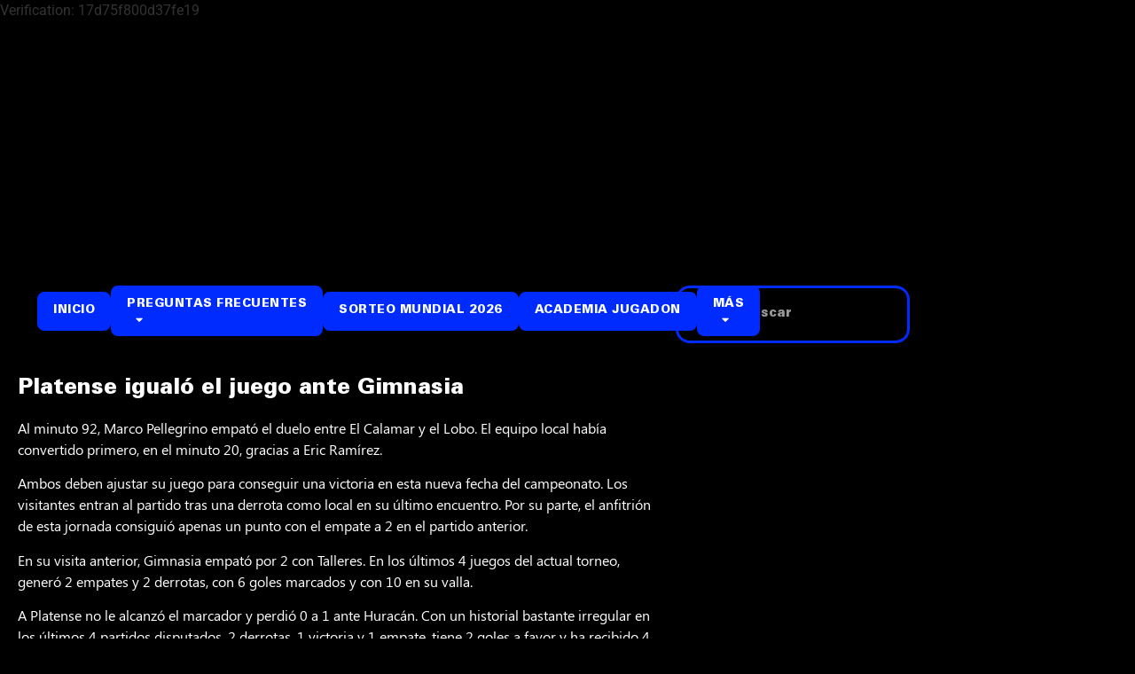

--- FILE ---
content_type: text/html; charset=UTF-8
request_url: https://blog.jugadon.bet.ar/platense-igualo-el-juego-ante-gimnasia/
body_size: 18732
content:
<!doctype html>
<html lang="es">
<head>
	<meta charset="UTF-8">
	<meta name="viewport" content="width=device-width, initial-scale=1">
	<link rel="profile" href="https://gmpg.org/xfn/11">
	<meta name='robots' content='index, follow, max-image-preview:large, max-snippet:-1, max-video-preview:-1' />

	<!-- This site is optimized with the Yoast SEO plugin v26.8 - https://yoast.com/product/yoast-seo-wordpress/ -->
	<title>Platense igualó el juego ante Gimnasia - Pronósticos de Apuestas Deportivas y Estadísticas I Blog Jugadon</title>
	<link rel="canonical" href="https://blog.jugadon.bet.ar/platense-igualo-el-juego-ante-gimnasia/" />
	<meta property="og:locale" content="es_ES" />
	<meta property="og:type" content="article" />
	<meta property="og:title" content="Platense igualó el juego ante Gimnasia - Pronósticos de Apuestas Deportivas y Estadísticas I Blog Jugadon" />
	<meta property="og:description" content="Al minuto 92, Marco Pellegrino empató el duelo entre El Calamar y el Lobo. El equipo local había convertido primero, en el minuto 20, gracias a Eric Ramírez." />
	<meta property="og:url" content="https://blog.jugadon.bet.ar/platense-igualo-el-juego-ante-gimnasia/" />
	<meta property="og:site_name" content="Pronósticos de Apuestas Deportivas y Estadísticas I Blog Jugadon" />
	<meta property="article:published_time" content="2023-07-30T20:26:15+00:00" />
	<meta property="article:modified_time" content="2023-07-31T15:19:43+00:00" />
	<meta property="og:image" content="https://blog.jugadon.bet.ar/wp-content/uploads/2023/07/643346_0.png" />
	<meta property="og:image:width" content="1168" />
	<meta property="og:image:height" content="657" />
	<meta property="og:image:type" content="image/png" />
	<meta name="author" content="notasjugadon" />
	<meta name="twitter:card" content="summary_large_image" />
	<meta name="twitter:creator" content="@jugadonbet" />
	<meta name="twitter:site" content="@jugadonbet" />
	<meta name="twitter:label1" content="Escrito por" />
	<meta name="twitter:data1" content="notasjugadon" />
	<meta name="twitter:label2" content="Tiempo de lectura" />
	<meta name="twitter:data2" content="2 minutos" />
	<script type="application/ld+json" class="yoast-schema-graph">{"@context":"https://schema.org","@graph":[{"@type":"Article","@id":"https://blog.jugadon.bet.ar/platense-igualo-el-juego-ante-gimnasia/#article","isPartOf":{"@id":"https://blog.jugadon.bet.ar/platense-igualo-el-juego-ante-gimnasia/"},"author":{"name":"notasjugadon","@id":"https://blog.jugadon.bet.ar/#/schema/person/525c3dba61a80a29bc57a0b07dc2e717"},"headline":"Platense igualó el juego ante Gimnasia","datePublished":"2023-07-30T20:26:15+00:00","dateModified":"2023-07-31T15:19:43+00:00","mainEntityOfPage":{"@id":"https://blog.jugadon.bet.ar/platense-igualo-el-juego-ante-gimnasia/"},"wordCount":330,"publisher":{"@id":"https://blog.jugadon.bet.ar/#organization"},"image":{"@id":"https://blog.jugadon.bet.ar/platense-igualo-el-juego-ante-gimnasia/#primaryimage"},"thumbnailUrl":"https://blog.jugadon.bet.ar/wp-content/uploads/2023/07/643346_0.png","keywords":["Agustín Bolívar","Agustín Ramírez","Alan Lescano","Alexis Steimbach","Antonio Napolitano","Argentina - Liga Profesional 2023","Bautista Barros Schelotto","Benjamín Domínguez","Bruno Palazzo","Cristian Tarragona","Eric Ramírez","Felipe Sánchez","Franco Baldassarra","Franco Soldano","Franco Torres","Gastón Suso","Germán Guiffrey","Gimnasia Vs Platense","Ignacio Miramón","Ignacio Schor","Ignacio Vázquez","Iván Rossi","Ivo Mammini","Jerónimo Cacciabue","Juan Carmelo Zerillo","Juan José Infante","Juan Pablo Pignani","Leandro Mamut","Leonardo Morales","Marco Pellegrino","Martín Palermo","Matías Bazzi","Maximiliano Zalazar","Miguel Jacquet","Nadir Zeineddin","Nicolás Morgantini","Nicolás Sánchez","Nicolás Servetto","Pablo Ramírez","Ramiro MacagnoAlejandro Sánchez","Raúl Lozano","Rodrigo Castillo","Ronaldo Martínez","Sasha Marcich","Sebastián Romero","Tomás DursoNelson Insfrán"],"articleSection":["Noticias"],"inLanguage":"es"},{"@type":"WebPage","@id":"https://blog.jugadon.bet.ar/platense-igualo-el-juego-ante-gimnasia/","url":"https://blog.jugadon.bet.ar/platense-igualo-el-juego-ante-gimnasia/","name":"Platense igualó el juego ante Gimnasia - Pronósticos de Apuestas Deportivas y Estadísticas I Blog Jugadon","isPartOf":{"@id":"https://blog.jugadon.bet.ar/#website"},"primaryImageOfPage":{"@id":"https://blog.jugadon.bet.ar/platense-igualo-el-juego-ante-gimnasia/#primaryimage"},"image":{"@id":"https://blog.jugadon.bet.ar/platense-igualo-el-juego-ante-gimnasia/#primaryimage"},"thumbnailUrl":"https://blog.jugadon.bet.ar/wp-content/uploads/2023/07/643346_0.png","datePublished":"2023-07-30T20:26:15+00:00","dateModified":"2023-07-31T15:19:43+00:00","breadcrumb":{"@id":"https://blog.jugadon.bet.ar/platense-igualo-el-juego-ante-gimnasia/#breadcrumb"},"inLanguage":"es","potentialAction":[{"@type":"ReadAction","target":["https://blog.jugadon.bet.ar/platense-igualo-el-juego-ante-gimnasia/"]}]},{"@type":"ImageObject","inLanguage":"es","@id":"https://blog.jugadon.bet.ar/platense-igualo-el-juego-ante-gimnasia/#primaryimage","url":"https://blog.jugadon.bet.ar/wp-content/uploads/2023/07/643346_0.png","contentUrl":"https://blog.jugadon.bet.ar/wp-content/uploads/2023/07/643346_0.png","width":1168,"height":657},{"@type":"BreadcrumbList","@id":"https://blog.jugadon.bet.ar/platense-igualo-el-juego-ante-gimnasia/#breadcrumb","itemListElement":[{"@type":"ListItem","position":1,"name":"Portada","item":"https://blog.jugadon.bet.ar/"},{"@type":"ListItem","position":2,"name":"Platense igualó el juego ante Gimnasia"}]},{"@type":"WebSite","@id":"https://blog.jugadon.bet.ar/#website","url":"https://blog.jugadon.bet.ar/","name":"Pronósticos de Apuestas Deportivas y Estadísticas I Blog Jugadon","description":"","publisher":{"@id":"https://blog.jugadon.bet.ar/#organization"},"alternateName":"Noticias y Estadisticas deportivas Jugadon","potentialAction":[{"@type":"SearchAction","target":{"@type":"EntryPoint","urlTemplate":"https://blog.jugadon.bet.ar/?s={search_term_string}"},"query-input":{"@type":"PropertyValueSpecification","valueRequired":true,"valueName":"search_term_string"}}],"inLanguage":"es"},{"@type":"Organization","@id":"https://blog.jugadon.bet.ar/#organization","name":"Jugadon","alternateName":"jugadon","url":"https://blog.jugadon.bet.ar/","logo":{"@type":"ImageObject","inLanguage":"es","@id":"https://blog.jugadon.bet.ar/#/schema/logo/image/","url":"https://blog.jugadon.bet.ar/wp-content/uploads/2023/11/Jugadon-Blog.png","contentUrl":"https://blog.jugadon.bet.ar/wp-content/uploads/2023/11/Jugadon-Blog.png","width":619,"height":619,"caption":"Jugadon"},"image":{"@id":"https://blog.jugadon.bet.ar/#/schema/logo/image/"},"sameAs":["https://x.com/jugadonbet","https://www.youtube.com/@jugadonbetar","https://www.tiktok.com/@jugadonok","https://www.twitch.tv/jugadonbet"]},{"@type":"Person","@id":"https://blog.jugadon.bet.ar/#/schema/person/525c3dba61a80a29bc57a0b07dc2e717","name":"notasjugadon","image":{"@type":"ImageObject","inLanguage":"es","@id":"https://blog.jugadon.bet.ar/#/schema/person/image/","url":"https://secure.gravatar.com/avatar/a4706e6a1ab9b867a968011f17dbdc877a8983ea5d7b4419230441651fcf9422?s=96&d=mm&r=g","contentUrl":"https://secure.gravatar.com/avatar/a4706e6a1ab9b867a968011f17dbdc877a8983ea5d7b4419230441651fcf9422?s=96&d=mm&r=g","caption":"notasjugadon"},"url":"https://blog.jugadon.bet.ar/author/notasjugadon/"}]}</script>
	<!-- / Yoast SEO plugin. -->


<link rel='dns-prefetch' href='//www.googletagmanager.com' />
<link rel='dns-prefetch' href='//stats.wp.com' />
<link rel="alternate" type="application/rss+xml" title="Pronósticos de Apuestas Deportivas y Estadísticas I Blog Jugadon &raquo; Feed" href="https://blog.jugadon.bet.ar/feed/" />
<link rel="alternate" type="application/rss+xml" title="Pronósticos de Apuestas Deportivas y Estadísticas I Blog Jugadon &raquo; Feed de los comentarios" href="https://blog.jugadon.bet.ar/comments/feed/" />
<link rel="alternate" type="application/rss+xml" title="Pronósticos de Apuestas Deportivas y Estadísticas I Blog Jugadon &raquo; Comentario Platense igualó el juego ante Gimnasia del feed" href="https://blog.jugadon.bet.ar/platense-igualo-el-juego-ante-gimnasia/feed/" />
<link rel="alternate" title="oEmbed (JSON)" type="application/json+oembed" href="https://blog.jugadon.bet.ar/wp-json/oembed/1.0/embed?url=https%3A%2F%2Fblog.jugadon.bet.ar%2Fplatense-igualo-el-juego-ante-gimnasia%2F" />
<link rel="alternate" title="oEmbed (XML)" type="text/xml+oembed" href="https://blog.jugadon.bet.ar/wp-json/oembed/1.0/embed?url=https%3A%2F%2Fblog.jugadon.bet.ar%2Fplatense-igualo-el-juego-ante-gimnasia%2F&#038;format=xml" />
<style id='wp-img-auto-sizes-contain-inline-css'>
img:is([sizes=auto i],[sizes^="auto," i]){contain-intrinsic-size:3000px 1500px}
/*# sourceURL=wp-img-auto-sizes-contain-inline-css */
</style>
<style id='wp-emoji-styles-inline-css'>

	img.wp-smiley, img.emoji {
		display: inline !important;
		border: none !important;
		box-shadow: none !important;
		height: 1em !important;
		width: 1em !important;
		margin: 0 0.07em !important;
		vertical-align: -0.1em !important;
		background: none !important;
		padding: 0 !important;
	}
/*# sourceURL=wp-emoji-styles-inline-css */
</style>
<link rel='stylesheet' id='wp-block-library-css' href='https://blog.jugadon.bet.ar/wp-includes/css/dist/block-library/style.min.css?ver=6.9' media='all' />
<link rel='stylesheet' id='mediaelement-css' href='https://blog.jugadon.bet.ar/wp-includes/js/mediaelement/mediaelementplayer-legacy.min.css?ver=4.2.17' media='all' />
<link rel='stylesheet' id='wp-mediaelement-css' href='https://blog.jugadon.bet.ar/wp-includes/js/mediaelement/wp-mediaelement.min.css?ver=6.9' media='all' />
<style id='jetpack-sharing-buttons-style-inline-css'>
.jetpack-sharing-buttons__services-list{display:flex;flex-direction:row;flex-wrap:wrap;gap:0;list-style-type:none;margin:5px;padding:0}.jetpack-sharing-buttons__services-list.has-small-icon-size{font-size:12px}.jetpack-sharing-buttons__services-list.has-normal-icon-size{font-size:16px}.jetpack-sharing-buttons__services-list.has-large-icon-size{font-size:24px}.jetpack-sharing-buttons__services-list.has-huge-icon-size{font-size:36px}@media print{.jetpack-sharing-buttons__services-list{display:none!important}}.editor-styles-wrapper .wp-block-jetpack-sharing-buttons{gap:0;padding-inline-start:0}ul.jetpack-sharing-buttons__services-list.has-background{padding:1.25em 2.375em}
/*# sourceURL=https://blog.jugadon.bet.ar/wp-content/plugins/jetpack/_inc/blocks/sharing-buttons/view.css */
</style>
<style id='global-styles-inline-css'>
:root{--wp--preset--aspect-ratio--square: 1;--wp--preset--aspect-ratio--4-3: 4/3;--wp--preset--aspect-ratio--3-4: 3/4;--wp--preset--aspect-ratio--3-2: 3/2;--wp--preset--aspect-ratio--2-3: 2/3;--wp--preset--aspect-ratio--16-9: 16/9;--wp--preset--aspect-ratio--9-16: 9/16;--wp--preset--color--black: #000000;--wp--preset--color--cyan-bluish-gray: #abb8c3;--wp--preset--color--white: #ffffff;--wp--preset--color--pale-pink: #f78da7;--wp--preset--color--vivid-red: #cf2e2e;--wp--preset--color--luminous-vivid-orange: #ff6900;--wp--preset--color--luminous-vivid-amber: #fcb900;--wp--preset--color--light-green-cyan: #7bdcb5;--wp--preset--color--vivid-green-cyan: #00d084;--wp--preset--color--pale-cyan-blue: #8ed1fc;--wp--preset--color--vivid-cyan-blue: #0693e3;--wp--preset--color--vivid-purple: #9b51e0;--wp--preset--gradient--vivid-cyan-blue-to-vivid-purple: linear-gradient(135deg,rgb(6,147,227) 0%,rgb(155,81,224) 100%);--wp--preset--gradient--light-green-cyan-to-vivid-green-cyan: linear-gradient(135deg,rgb(122,220,180) 0%,rgb(0,208,130) 100%);--wp--preset--gradient--luminous-vivid-amber-to-luminous-vivid-orange: linear-gradient(135deg,rgb(252,185,0) 0%,rgb(255,105,0) 100%);--wp--preset--gradient--luminous-vivid-orange-to-vivid-red: linear-gradient(135deg,rgb(255,105,0) 0%,rgb(207,46,46) 100%);--wp--preset--gradient--very-light-gray-to-cyan-bluish-gray: linear-gradient(135deg,rgb(238,238,238) 0%,rgb(169,184,195) 100%);--wp--preset--gradient--cool-to-warm-spectrum: linear-gradient(135deg,rgb(74,234,220) 0%,rgb(151,120,209) 20%,rgb(207,42,186) 40%,rgb(238,44,130) 60%,rgb(251,105,98) 80%,rgb(254,248,76) 100%);--wp--preset--gradient--blush-light-purple: linear-gradient(135deg,rgb(255,206,236) 0%,rgb(152,150,240) 100%);--wp--preset--gradient--blush-bordeaux: linear-gradient(135deg,rgb(254,205,165) 0%,rgb(254,45,45) 50%,rgb(107,0,62) 100%);--wp--preset--gradient--luminous-dusk: linear-gradient(135deg,rgb(255,203,112) 0%,rgb(199,81,192) 50%,rgb(65,88,208) 100%);--wp--preset--gradient--pale-ocean: linear-gradient(135deg,rgb(255,245,203) 0%,rgb(182,227,212) 50%,rgb(51,167,181) 100%);--wp--preset--gradient--electric-grass: linear-gradient(135deg,rgb(202,248,128) 0%,rgb(113,206,126) 100%);--wp--preset--gradient--midnight: linear-gradient(135deg,rgb(2,3,129) 0%,rgb(40,116,252) 100%);--wp--preset--font-size--small: 13px;--wp--preset--font-size--medium: 20px;--wp--preset--font-size--large: 36px;--wp--preset--font-size--x-large: 42px;--wp--preset--spacing--20: 0.44rem;--wp--preset--spacing--30: 0.67rem;--wp--preset--spacing--40: 1rem;--wp--preset--spacing--50: 1.5rem;--wp--preset--spacing--60: 2.25rem;--wp--preset--spacing--70: 3.38rem;--wp--preset--spacing--80: 5.06rem;--wp--preset--shadow--natural: 6px 6px 9px rgba(0, 0, 0, 0.2);--wp--preset--shadow--deep: 12px 12px 50px rgba(0, 0, 0, 0.4);--wp--preset--shadow--sharp: 6px 6px 0px rgba(0, 0, 0, 0.2);--wp--preset--shadow--outlined: 6px 6px 0px -3px rgb(255, 255, 255), 6px 6px rgb(0, 0, 0);--wp--preset--shadow--crisp: 6px 6px 0px rgb(0, 0, 0);}:root { --wp--style--global--content-size: 800px;--wp--style--global--wide-size: 1200px; }:where(body) { margin: 0; }.wp-site-blocks > .alignleft { float: left; margin-right: 2em; }.wp-site-blocks > .alignright { float: right; margin-left: 2em; }.wp-site-blocks > .aligncenter { justify-content: center; margin-left: auto; margin-right: auto; }:where(.wp-site-blocks) > * { margin-block-start: 24px; margin-block-end: 0; }:where(.wp-site-blocks) > :first-child { margin-block-start: 0; }:where(.wp-site-blocks) > :last-child { margin-block-end: 0; }:root { --wp--style--block-gap: 24px; }:root :where(.is-layout-flow) > :first-child{margin-block-start: 0;}:root :where(.is-layout-flow) > :last-child{margin-block-end: 0;}:root :where(.is-layout-flow) > *{margin-block-start: 24px;margin-block-end: 0;}:root :where(.is-layout-constrained) > :first-child{margin-block-start: 0;}:root :where(.is-layout-constrained) > :last-child{margin-block-end: 0;}:root :where(.is-layout-constrained) > *{margin-block-start: 24px;margin-block-end: 0;}:root :where(.is-layout-flex){gap: 24px;}:root :where(.is-layout-grid){gap: 24px;}.is-layout-flow > .alignleft{float: left;margin-inline-start: 0;margin-inline-end: 2em;}.is-layout-flow > .alignright{float: right;margin-inline-start: 2em;margin-inline-end: 0;}.is-layout-flow > .aligncenter{margin-left: auto !important;margin-right: auto !important;}.is-layout-constrained > .alignleft{float: left;margin-inline-start: 0;margin-inline-end: 2em;}.is-layout-constrained > .alignright{float: right;margin-inline-start: 2em;margin-inline-end: 0;}.is-layout-constrained > .aligncenter{margin-left: auto !important;margin-right: auto !important;}.is-layout-constrained > :where(:not(.alignleft):not(.alignright):not(.alignfull)){max-width: var(--wp--style--global--content-size);margin-left: auto !important;margin-right: auto !important;}.is-layout-constrained > .alignwide{max-width: var(--wp--style--global--wide-size);}body .is-layout-flex{display: flex;}.is-layout-flex{flex-wrap: wrap;align-items: center;}.is-layout-flex > :is(*, div){margin: 0;}body .is-layout-grid{display: grid;}.is-layout-grid > :is(*, div){margin: 0;}body{padding-top: 0px;padding-right: 0px;padding-bottom: 0px;padding-left: 0px;}a:where(:not(.wp-element-button)){text-decoration: underline;}:root :where(.wp-element-button, .wp-block-button__link){background-color: #32373c;border-width: 0;color: #fff;font-family: inherit;font-size: inherit;font-style: inherit;font-weight: inherit;letter-spacing: inherit;line-height: inherit;padding-top: calc(0.667em + 2px);padding-right: calc(1.333em + 2px);padding-bottom: calc(0.667em + 2px);padding-left: calc(1.333em + 2px);text-decoration: none;text-transform: inherit;}.has-black-color{color: var(--wp--preset--color--black) !important;}.has-cyan-bluish-gray-color{color: var(--wp--preset--color--cyan-bluish-gray) !important;}.has-white-color{color: var(--wp--preset--color--white) !important;}.has-pale-pink-color{color: var(--wp--preset--color--pale-pink) !important;}.has-vivid-red-color{color: var(--wp--preset--color--vivid-red) !important;}.has-luminous-vivid-orange-color{color: var(--wp--preset--color--luminous-vivid-orange) !important;}.has-luminous-vivid-amber-color{color: var(--wp--preset--color--luminous-vivid-amber) !important;}.has-light-green-cyan-color{color: var(--wp--preset--color--light-green-cyan) !important;}.has-vivid-green-cyan-color{color: var(--wp--preset--color--vivid-green-cyan) !important;}.has-pale-cyan-blue-color{color: var(--wp--preset--color--pale-cyan-blue) !important;}.has-vivid-cyan-blue-color{color: var(--wp--preset--color--vivid-cyan-blue) !important;}.has-vivid-purple-color{color: var(--wp--preset--color--vivid-purple) !important;}.has-black-background-color{background-color: var(--wp--preset--color--black) !important;}.has-cyan-bluish-gray-background-color{background-color: var(--wp--preset--color--cyan-bluish-gray) !important;}.has-white-background-color{background-color: var(--wp--preset--color--white) !important;}.has-pale-pink-background-color{background-color: var(--wp--preset--color--pale-pink) !important;}.has-vivid-red-background-color{background-color: var(--wp--preset--color--vivid-red) !important;}.has-luminous-vivid-orange-background-color{background-color: var(--wp--preset--color--luminous-vivid-orange) !important;}.has-luminous-vivid-amber-background-color{background-color: var(--wp--preset--color--luminous-vivid-amber) !important;}.has-light-green-cyan-background-color{background-color: var(--wp--preset--color--light-green-cyan) !important;}.has-vivid-green-cyan-background-color{background-color: var(--wp--preset--color--vivid-green-cyan) !important;}.has-pale-cyan-blue-background-color{background-color: var(--wp--preset--color--pale-cyan-blue) !important;}.has-vivid-cyan-blue-background-color{background-color: var(--wp--preset--color--vivid-cyan-blue) !important;}.has-vivid-purple-background-color{background-color: var(--wp--preset--color--vivid-purple) !important;}.has-black-border-color{border-color: var(--wp--preset--color--black) !important;}.has-cyan-bluish-gray-border-color{border-color: var(--wp--preset--color--cyan-bluish-gray) !important;}.has-white-border-color{border-color: var(--wp--preset--color--white) !important;}.has-pale-pink-border-color{border-color: var(--wp--preset--color--pale-pink) !important;}.has-vivid-red-border-color{border-color: var(--wp--preset--color--vivid-red) !important;}.has-luminous-vivid-orange-border-color{border-color: var(--wp--preset--color--luminous-vivid-orange) !important;}.has-luminous-vivid-amber-border-color{border-color: var(--wp--preset--color--luminous-vivid-amber) !important;}.has-light-green-cyan-border-color{border-color: var(--wp--preset--color--light-green-cyan) !important;}.has-vivid-green-cyan-border-color{border-color: var(--wp--preset--color--vivid-green-cyan) !important;}.has-pale-cyan-blue-border-color{border-color: var(--wp--preset--color--pale-cyan-blue) !important;}.has-vivid-cyan-blue-border-color{border-color: var(--wp--preset--color--vivid-cyan-blue) !important;}.has-vivid-purple-border-color{border-color: var(--wp--preset--color--vivid-purple) !important;}.has-vivid-cyan-blue-to-vivid-purple-gradient-background{background: var(--wp--preset--gradient--vivid-cyan-blue-to-vivid-purple) !important;}.has-light-green-cyan-to-vivid-green-cyan-gradient-background{background: var(--wp--preset--gradient--light-green-cyan-to-vivid-green-cyan) !important;}.has-luminous-vivid-amber-to-luminous-vivid-orange-gradient-background{background: var(--wp--preset--gradient--luminous-vivid-amber-to-luminous-vivid-orange) !important;}.has-luminous-vivid-orange-to-vivid-red-gradient-background{background: var(--wp--preset--gradient--luminous-vivid-orange-to-vivid-red) !important;}.has-very-light-gray-to-cyan-bluish-gray-gradient-background{background: var(--wp--preset--gradient--very-light-gray-to-cyan-bluish-gray) !important;}.has-cool-to-warm-spectrum-gradient-background{background: var(--wp--preset--gradient--cool-to-warm-spectrum) !important;}.has-blush-light-purple-gradient-background{background: var(--wp--preset--gradient--blush-light-purple) !important;}.has-blush-bordeaux-gradient-background{background: var(--wp--preset--gradient--blush-bordeaux) !important;}.has-luminous-dusk-gradient-background{background: var(--wp--preset--gradient--luminous-dusk) !important;}.has-pale-ocean-gradient-background{background: var(--wp--preset--gradient--pale-ocean) !important;}.has-electric-grass-gradient-background{background: var(--wp--preset--gradient--electric-grass) !important;}.has-midnight-gradient-background{background: var(--wp--preset--gradient--midnight) !important;}.has-small-font-size{font-size: var(--wp--preset--font-size--small) !important;}.has-medium-font-size{font-size: var(--wp--preset--font-size--medium) !important;}.has-large-font-size{font-size: var(--wp--preset--font-size--large) !important;}.has-x-large-font-size{font-size: var(--wp--preset--font-size--x-large) !important;}
:root :where(.wp-block-pullquote){font-size: 1.5em;line-height: 1.6;}
/*# sourceURL=global-styles-inline-css */
</style>
<link rel='stylesheet' id='hello-elementor-css' href='https://blog.jugadon.bet.ar/wp-content/themes/hello-elementor/style.min.css?ver=3.2.1' media='all' />
<link rel='stylesheet' id='hello-elementor-theme-style-css' href='https://blog.jugadon.bet.ar/wp-content/themes/hello-elementor/theme.min.css?ver=3.2.1' media='all' />
<link rel='stylesheet' id='hello-elementor-header-footer-css' href='https://blog.jugadon.bet.ar/wp-content/themes/hello-elementor/header-footer.min.css?ver=3.2.1' media='all' />
<link rel='stylesheet' id='elementor-frontend-css' href='https://blog.jugadon.bet.ar/wp-content/plugins/elementor/assets/css/frontend.min.css?ver=3.34.4' media='all' />
<link rel='stylesheet' id='elementor-post-5-css' href='https://blog.jugadon.bet.ar/wp-content/uploads/elementor/css/post-5.css?ver=1769817288' media='all' />
<link rel='stylesheet' id='widget-nav-menu-css' href='https://blog.jugadon.bet.ar/wp-content/plugins/elementor-pro/assets/css/widget-nav-menu.min.css?ver=3.26.3' media='all' />
<link rel='stylesheet' id='widget-search-form-css' href='https://blog.jugadon.bet.ar/wp-content/plugins/elementor-pro/assets/css/widget-search-form.min.css?ver=3.26.3' media='all' />
<link rel='stylesheet' id='elementor-icons-shared-0-css' href='https://blog.jugadon.bet.ar/wp-content/plugins/elementor/assets/lib/font-awesome/css/fontawesome.min.css?ver=5.15.3' media='all' />
<link rel='stylesheet' id='elementor-icons-fa-solid-css' href='https://blog.jugadon.bet.ar/wp-content/plugins/elementor/assets/lib/font-awesome/css/solid.min.css?ver=5.15.3' media='all' />
<link rel='stylesheet' id='widget-heading-css' href='https://blog.jugadon.bet.ar/wp-content/plugins/elementor/assets/css/widget-heading.min.css?ver=3.34.4' media='all' />
<link rel='stylesheet' id='widget-icon-box-css' href='https://blog.jugadon.bet.ar/wp-content/plugins/elementor/assets/css/widget-icon-box.min.css?ver=3.34.4' media='all' />
<link rel='stylesheet' id='widget-image-css' href='https://blog.jugadon.bet.ar/wp-content/plugins/elementor/assets/css/widget-image.min.css?ver=3.34.4' media='all' />
<link rel='stylesheet' id='widget-post-info-css' href='https://blog.jugadon.bet.ar/wp-content/plugins/elementor-pro/assets/css/widget-post-info.min.css?ver=3.26.3' media='all' />
<link rel='stylesheet' id='widget-icon-list-css' href='https://blog.jugadon.bet.ar/wp-content/plugins/elementor/assets/css/widget-icon-list.min.css?ver=3.34.4' media='all' />
<link rel='stylesheet' id='elementor-icons-fa-regular-css' href='https://blog.jugadon.bet.ar/wp-content/plugins/elementor/assets/lib/font-awesome/css/regular.min.css?ver=5.15.3' media='all' />
<link rel='stylesheet' id='elementor-icons-css' href='https://blog.jugadon.bet.ar/wp-content/plugins/elementor/assets/lib/eicons/css/elementor-icons.min.css?ver=5.46.0' media='all' />
<link rel='stylesheet' id='elementor-post-66-css' href='https://blog.jugadon.bet.ar/wp-content/uploads/elementor/css/post-66.css?ver=1769817288' media='all' />
<link rel='stylesheet' id='elementor-post-42-css' href='https://blog.jugadon.bet.ar/wp-content/uploads/elementor/css/post-42.css?ver=1769817288' media='all' />
<link rel='stylesheet' id='elementor-post-99-css' href='https://blog.jugadon.bet.ar/wp-content/uploads/elementor/css/post-99.css?ver=1769817525' media='all' />
<link rel='stylesheet' id='newsletter-css' href='https://blog.jugadon.bet.ar/wp-content/plugins/newsletter/style.css?ver=8.6.4' media='all' />
<link rel='stylesheet' id='tablepress-default-css' href='https://blog.jugadon.bet.ar/wp-content/plugins/tablepress/css/build/default.css?ver=3.1.3' media='all' />
<link rel='stylesheet' id='hello-elementor-child-style-css' href='https://blog.jugadon.bet.ar/wp-content/themes/hello-theme-child/style.css?ver=1.0.0' media='all' />
<link rel='stylesheet' id='elementor-gf-local-roboto-css' href='https://blog.jugadon.bet.ar/wp-content/uploads/elementor/google-fonts/css/roboto.css?ver=1742255665' media='all' />
<link rel='stylesheet' id='elementor-gf-local-robotoslab-css' href='https://blog.jugadon.bet.ar/wp-content/uploads/elementor/google-fonts/css/robotoslab.css?ver=1742255667' media='all' />
<link rel='stylesheet' id='elementor-icons-fa-brands-css' href='https://blog.jugadon.bet.ar/wp-content/plugins/elementor/assets/lib/font-awesome/css/brands.min.css?ver=5.15.3' media='all' />
<script src="https://blog.jugadon.bet.ar/wp-includes/js/jquery/jquery.min.js?ver=3.7.1" id="jquery-core-js"></script>
<script src="https://blog.jugadon.bet.ar/wp-includes/js/jquery/jquery-migrate.min.js?ver=3.4.1" id="jquery-migrate-js"></script>

<!-- Fragmento de código de la etiqueta de Google (gtag.js) añadida por Site Kit -->
<!-- Fragmento de código de Google Analytics añadido por Site Kit -->
<!-- Fragmento de código de Google Ads añadido por Site Kit -->
<script src="https://www.googletagmanager.com/gtag/js?id=GT-WVC29VM" id="google_gtagjs-js" async></script>
<script id="google_gtagjs-js-after">
window.dataLayer = window.dataLayer || [];function gtag(){dataLayer.push(arguments);}
gtag("set","linker",{"domains":["blog.jugadon.bet.ar"]});
gtag("js", new Date());
gtag("set", "developer_id.dZTNiMT", true);
gtag("config", "GT-WVC29VM");
gtag("config", "AW-11256434028");
//# sourceURL=google_gtagjs-js-after
</script>
<link rel="https://api.w.org/" href="https://blog.jugadon.bet.ar/wp-json/" /><link rel="alternate" title="JSON" type="application/json" href="https://blog.jugadon.bet.ar/wp-json/wp/v2/posts/528" /><link rel="EditURI" type="application/rsd+xml" title="RSD" href="https://blog.jugadon.bet.ar/xmlrpc.php?rsd" />
<meta name="generator" content="WordPress 6.9" />
<link rel='shortlink' href='https://blog.jugadon.bet.ar/?p=528' />
<meta name="generator" content="Site Kit by Google 1.171.0" /><!-- HFCM by 99 Robots - Snippet # 1: Smartlook -->
<script type='text/javascript'>
  window.smartlook||(function(d) {
    var o=smartlook=function(){ o.api.push(arguments)},h=d.getElementsByTagName('head')[0];
    var c=d.createElement('script');o.api=new Array();c.async=true;c.type='text/javascript';
    c.charset='utf-8';c.src='https://web-sdk.smartlook.com/recorder.js';h.appendChild(c);
    })(document);
    smartlook('init', 'c25ced90380fbe813cf0188a8665a5f31c972fcd', { region: 'eu' });
</script>
<!-- /end HFCM by 99 Robots -->
<!-- HFCM by 99 Robots - Snippet # 2: Yandex -->
<html>
    <head>
        <meta http-equiv="Content-Type" content="text/html; charset=UTF-8">
    </head>
    <body>Verification: 17d75f800d37fe19<script defer src="https://static.cloudflareinsights.com/beacon.min.js/vcd15cbe7772f49c399c6a5babf22c1241717689176015" integrity="sha512-ZpsOmlRQV6y907TI0dKBHq9Md29nnaEIPlkf84rnaERnq6zvWvPUqr2ft8M1aS28oN72PdrCzSjY4U6VaAw1EQ==" data-cf-beacon='{"version":"2024.11.0","token":"07c335ee64ff4f05845ee31481eabfff","r":1,"server_timing":{"name":{"cfCacheStatus":true,"cfEdge":true,"cfExtPri":true,"cfL4":true,"cfOrigin":true,"cfSpeedBrain":true},"location_startswith":null}}' crossorigin="anonymous"></script>
</body>
</html>
<!-- /end HFCM by 99 Robots -->
<!-- Google Tag Manager -->
<script>(function(w,d,s,l,i){w[l]=w[l]||[];w[l].push({'gtm.start':
new Date().getTime(),event:'gtm.js'});var f=d.getElementsByTagName(s)[0],
j=d.createElement(s),dl=l!='dataLayer'?'&l='+l:'';j.async=true;j.src=
'https://www.googletagmanager.com/gtm.js?id='+i+dl;f.parentNode.insertBefore(j,f);
})(window,document,'script','dataLayer','GTM-NZKB8ZRP');</script>
<!-- End Google Tag Manager -->
	<style>img#wpstats{display:none}</style>
		<meta name="description" content="Al minuto 92, Marco Pellegrino empató el duelo entre El Calamar  y el Lobo. El equipo local había convertido primero, en el minuto 20, gracias a Eric Ramírez.">
<meta name="generator" content="Elementor 3.34.4; features: additional_custom_breakpoints; settings: css_print_method-external, google_font-enabled, font_display-swap">
			<style>
				.e-con.e-parent:nth-of-type(n+4):not(.e-lazyloaded):not(.e-no-lazyload),
				.e-con.e-parent:nth-of-type(n+4):not(.e-lazyloaded):not(.e-no-lazyload) * {
					background-image: none !important;
				}
				@media screen and (max-height: 1024px) {
					.e-con.e-parent:nth-of-type(n+3):not(.e-lazyloaded):not(.e-no-lazyload),
					.e-con.e-parent:nth-of-type(n+3):not(.e-lazyloaded):not(.e-no-lazyload) * {
						background-image: none !important;
					}
				}
				@media screen and (max-height: 640px) {
					.e-con.e-parent:nth-of-type(n+2):not(.e-lazyloaded):not(.e-no-lazyload),
					.e-con.e-parent:nth-of-type(n+2):not(.e-lazyloaded):not(.e-no-lazyload) * {
						background-image: none !important;
					}
				}
			</style>
			
<!-- Fragmento de código de Google Tag Manager añadido por Site Kit -->
<script>
			( function( w, d, s, l, i ) {
				w[l] = w[l] || [];
				w[l].push( {'gtm.start': new Date().getTime(), event: 'gtm.js'} );
				var f = d.getElementsByTagName( s )[0],
					j = d.createElement( s ), dl = l != 'dataLayer' ? '&l=' + l : '';
				j.async = true;
				j.src = 'https://www.googletagmanager.com/gtm.js?id=' + i + dl;
				f.parentNode.insertBefore( j, f );
			} )( window, document, 'script', 'dataLayer', 'GTM-NZKB8ZRP' );
			
</script>

<!-- Final del fragmento de código de Google Tag Manager añadido por Site Kit -->
<link rel="icon" href="https://blog.jugadon.bet.ar/wp-content/uploads/2025/09/cropped-favicon-32x32.png" sizes="32x32" />
<link rel="icon" href="https://blog.jugadon.bet.ar/wp-content/uploads/2025/09/cropped-favicon-192x192.png" sizes="192x192" />
<link rel="apple-touch-icon" href="https://blog.jugadon.bet.ar/wp-content/uploads/2025/09/cropped-favicon-180x180.png" />
<meta name="msapplication-TileImage" content="https://blog.jugadon.bet.ar/wp-content/uploads/2025/09/cropped-favicon-270x270.png" />
</head>
<body class="wp-singular post-template-default single single-post postid-528 single-format-standard wp-embed-responsive wp-theme-hello-elementor wp-child-theme-hello-theme-child elementor-default elementor-kit-5 elementor-page-99">

		<!-- Fragmento de código de Google Tag Manager (noscript) añadido por Site Kit -->
		<noscript>
			<iframe src="https://www.googletagmanager.com/ns.html?id=GTM-NZKB8ZRP" height="0" width="0" style="display:none;visibility:hidden"></iframe>
		</noscript>
		<!-- Final del fragmento de código de Google Tag Manager (noscript) añadido por Site Kit -->
		<!-- Google Tag Manager (noscript) -->
<noscript><iframe src="https://www.googletagmanager.com/ns.html?id=GTM-NZKB8ZRP"
height="0" width="0" style="display:none;visibility:hidden"></iframe></noscript>
<!-- End Google Tag Manager (noscript) -->

<a class="skip-link screen-reader-text" href="#content">Ir al contenido</a>

		<div data-elementor-type="header" data-elementor-id="66" class="elementor elementor-66 elementor-location-header" data-elementor-post-type="elementor_library">
					<section class="elementor-section elementor-top-section elementor-element elementor-element-a40034b elementor-section-full_width elementor-section-height-min-height elementor-section-height-default elementor-section-items-middle" data-id="a40034b" data-element_type="section">
							<div class="elementor-background-overlay"></div>
							<div class="elementor-container elementor-column-gap-no">
					<div class="elementor-column elementor-col-100 elementor-top-column elementor-element elementor-element-c82036e" data-id="c82036e" data-element_type="column">
			<div class="elementor-widget-wrap elementor-element-populated">
						<div class="elementor-element elementor-element-5da17b9 elementor-view-default elementor-widget elementor-widget-icon" data-id="5da17b9" data-element_type="widget" data-widget_type="icon.default">
				<div class="elementor-widget-container">
							<div class="elementor-icon-wrapper">
			<a class="elementor-icon" href="https://blog.jugadon.bet.ar">
			<i aria-hidden="true" class="fas fa-circle"></i>			</a>
		</div>
						</div>
				</div>
					</div>
		</div>
					</div>
		</section>
				<section class="elementor-section elementor-top-section elementor-element elementor-element-adec420 elementor-section-full_width elementor-section-height-default elementor-section-height-default" data-id="adec420" data-element_type="section" data-settings="{&quot;background_background&quot;:&quot;classic&quot;}">
						<div class="elementor-container elementor-column-gap-no">
					<div class="elementor-column elementor-col-100 elementor-top-column elementor-element elementor-element-5a588ec" data-id="5a588ec" data-element_type="column">
			<div class="elementor-widget-wrap elementor-element-populated">
				<div class="elementor-element elementor-element-7f898ee e-con-full e-flex e-con e-parent" data-id="7f898ee" data-element_type="container">
		<div class="elementor-element elementor-element-21c033b e-con-full e-flex e-con e-child" data-id="21c033b" data-element_type="container">
				<div class="elementor-element elementor-element-0111acb elementor-nav-menu--stretch elementor-nav-menu__align-end elementor-nav-menu__text-align-center elementor-widget-tablet__width-auto elementor-widget__width-initial elementor-widget-mobile__width-initial elementor-nav-menu--dropdown-tablet elementor-nav-menu--toggle elementor-nav-menu--burger elementor-widget elementor-widget-nav-menu" data-id="0111acb" data-element_type="widget" data-settings="{&quot;full_width&quot;:&quot;stretch&quot;,&quot;layout&quot;:&quot;horizontal&quot;,&quot;submenu_icon&quot;:{&quot;value&quot;:&quot;&lt;i class=\&quot;fas fa-caret-down\&quot;&gt;&lt;\/i&gt;&quot;,&quot;library&quot;:&quot;fa-solid&quot;},&quot;toggle&quot;:&quot;burger&quot;}" data-widget_type="nav-menu.default">
				<div class="elementor-widget-container">
								<nav aria-label="Menu" class="elementor-nav-menu--main elementor-nav-menu__container elementor-nav-menu--layout-horizontal e--pointer-background e--animation-fade">
				<ul id="menu-1-0111acb" class="elementor-nav-menu"><li class="menu-item menu-item-type-post_type menu-item-object-page menu-item-home menu-item-30074"><a href="https://blog.jugadon.bet.ar/" class="elementor-item">Inicio</a></li>
<li class="menu-item menu-item-type-custom menu-item-object-custom menu-item-has-children menu-item-56757"><a href="#" class="elementor-item elementor-item-anchor">Preguntas Frecuentes</a>
<ul class="sub-menu elementor-nav-menu--dropdown">
	<li class="menu-item menu-item-type-post_type menu-item-object-page menu-item-56763"><a href="https://blog.jugadon.bet.ar/recargas/" class="elementor-sub-item">Recargas</a></li>
	<li class="menu-item menu-item-type-post_type menu-item-object-page menu-item-56762"><a href="https://blog.jugadon.bet.ar/como-retiro/" class="elementor-sub-item">¿Cómo retiro?</a></li>
	<li class="menu-item menu-item-type-post_type menu-item-object-page menu-item-56761"><a href="https://blog.jugadon.bet.ar/como-me-registro/" class="elementor-sub-item">¿Cómo me registro?</a></li>
	<li class="menu-item menu-item-type-post_type menu-item-object-page menu-item-56760"><a href="https://blog.jugadon.bet.ar/como-validar-mi-identidad-y-ubicacion/" class="elementor-sub-item">Validar identidad y ubicación</a></li>
	<li class="menu-item menu-item-type-post_type menu-item-object-page menu-item-56759"><a href="https://blog.jugadon.bet.ar/apuestas-deportivas/" class="elementor-sub-item">Apuestas Deportivas</a></li>
	<li class="menu-item menu-item-type-post_type menu-item-object-page menu-item-56758"><a href="https://blog.jugadon.bet.ar/como-recuperar-mi-contrasena/" class="elementor-sub-item">¿Cómo recuperar mi contraseña?</a></li>
</ul>
</li>
<li class="menu-item menu-item-type-post_type menu-item-object-page menu-item-56893"><a href="https://blog.jugadon.bet.ar/sorteo-mundial-2026/" class="elementor-item">Sorteo Mundial 2026</a></li>
<li class="menu-item menu-item-type-post_type menu-item-object-page menu-item-31"><a href="https://blog.jugadon.bet.ar/academia-jugadon/" class="elementor-item">Academia Jugadon</a></li>
<li class="menu-item menu-item-type-custom menu-item-object-custom menu-item-has-children menu-item-56892"><a href="#" class="elementor-item elementor-item-anchor">Más</a>
<ul class="sub-menu elementor-nav-menu--dropdown">
	<li class="menu-item menu-item-type-custom menu-item-object-custom menu-item-37440"><a href="https://clubes-amigos-blog.jugadon.bet.ar/" class="elementor-sub-item">Clubes Amigos</a></li>
	<li class="menu-item menu-item-type-post_type menu-item-object-page menu-item-33"><a href="https://blog.jugadon.bet.ar/estadisticas/" class="elementor-sub-item">Estadísticas</a></li>
	<li class="menu-item menu-item-type-post_type menu-item-object-page menu-item-35"><a href="https://blog.jugadon.bet.ar/noticias/" class="elementor-sub-item">Noticias</a></li>
	<li class="menu-item menu-item-type-post_type menu-item-object-page menu-item-32"><a href="https://blog.jugadon.bet.ar/esports/" class="elementor-sub-item">Esports</a></li>
</ul>
</li>
</ul>			</nav>
					<div class="elementor-menu-toggle" role="button" tabindex="0" aria-label="Menu Toggle" aria-expanded="false">
			<i aria-hidden="true" role="presentation" class="elementor-menu-toggle__icon--open eicon-menu-bar"></i><i aria-hidden="true" role="presentation" class="elementor-menu-toggle__icon--close eicon-close"></i>		</div>
					<nav class="elementor-nav-menu--dropdown elementor-nav-menu__container" aria-hidden="true">
				<ul id="menu-2-0111acb" class="elementor-nav-menu"><li class="menu-item menu-item-type-post_type menu-item-object-page menu-item-home menu-item-30074"><a href="https://blog.jugadon.bet.ar/" class="elementor-item" tabindex="-1">Inicio</a></li>
<li class="menu-item menu-item-type-custom menu-item-object-custom menu-item-has-children menu-item-56757"><a href="#" class="elementor-item elementor-item-anchor" tabindex="-1">Preguntas Frecuentes</a>
<ul class="sub-menu elementor-nav-menu--dropdown">
	<li class="menu-item menu-item-type-post_type menu-item-object-page menu-item-56763"><a href="https://blog.jugadon.bet.ar/recargas/" class="elementor-sub-item" tabindex="-1">Recargas</a></li>
	<li class="menu-item menu-item-type-post_type menu-item-object-page menu-item-56762"><a href="https://blog.jugadon.bet.ar/como-retiro/" class="elementor-sub-item" tabindex="-1">¿Cómo retiro?</a></li>
	<li class="menu-item menu-item-type-post_type menu-item-object-page menu-item-56761"><a href="https://blog.jugadon.bet.ar/como-me-registro/" class="elementor-sub-item" tabindex="-1">¿Cómo me registro?</a></li>
	<li class="menu-item menu-item-type-post_type menu-item-object-page menu-item-56760"><a href="https://blog.jugadon.bet.ar/como-validar-mi-identidad-y-ubicacion/" class="elementor-sub-item" tabindex="-1">Validar identidad y ubicación</a></li>
	<li class="menu-item menu-item-type-post_type menu-item-object-page menu-item-56759"><a href="https://blog.jugadon.bet.ar/apuestas-deportivas/" class="elementor-sub-item" tabindex="-1">Apuestas Deportivas</a></li>
	<li class="menu-item menu-item-type-post_type menu-item-object-page menu-item-56758"><a href="https://blog.jugadon.bet.ar/como-recuperar-mi-contrasena/" class="elementor-sub-item" tabindex="-1">¿Cómo recuperar mi contraseña?</a></li>
</ul>
</li>
<li class="menu-item menu-item-type-post_type menu-item-object-page menu-item-56893"><a href="https://blog.jugadon.bet.ar/sorteo-mundial-2026/" class="elementor-item" tabindex="-1">Sorteo Mundial 2026</a></li>
<li class="menu-item menu-item-type-post_type menu-item-object-page menu-item-31"><a href="https://blog.jugadon.bet.ar/academia-jugadon/" class="elementor-item" tabindex="-1">Academia Jugadon</a></li>
<li class="menu-item menu-item-type-custom menu-item-object-custom menu-item-has-children menu-item-56892"><a href="#" class="elementor-item elementor-item-anchor" tabindex="-1">Más</a>
<ul class="sub-menu elementor-nav-menu--dropdown">
	<li class="menu-item menu-item-type-custom menu-item-object-custom menu-item-37440"><a href="https://clubes-amigos-blog.jugadon.bet.ar/" class="elementor-sub-item" tabindex="-1">Clubes Amigos</a></li>
	<li class="menu-item menu-item-type-post_type menu-item-object-page menu-item-33"><a href="https://blog.jugadon.bet.ar/estadisticas/" class="elementor-sub-item" tabindex="-1">Estadísticas</a></li>
	<li class="menu-item menu-item-type-post_type menu-item-object-page menu-item-35"><a href="https://blog.jugadon.bet.ar/noticias/" class="elementor-sub-item" tabindex="-1">Noticias</a></li>
	<li class="menu-item menu-item-type-post_type menu-item-object-page menu-item-32"><a href="https://blog.jugadon.bet.ar/esports/" class="elementor-sub-item" tabindex="-1">Esports</a></li>
</ul>
</li>
</ul>			</nav>
						</div>
				</div>
				</div>
		<div class="elementor-element elementor-element-ad50231 e-con-full e-flex e-con e-child" data-id="ad50231" data-element_type="container">
				<div class="elementor-element elementor-element-d69164f elementor-search-form--skin-minimal elementor-widget-tablet__width-inherit elementor-widget-mobile__width-initial elementor-widget elementor-widget-search-form" data-id="d69164f" data-element_type="widget" data-settings="{&quot;skin&quot;:&quot;minimal&quot;}" data-widget_type="search-form.default">
				<div class="elementor-widget-container">
							<search role="search">
			<form class="elementor-search-form" action="https://blog.jugadon.bet.ar" method="get">
												<div class="elementor-search-form__container">
					<label class="elementor-screen-only" for="elementor-search-form-d69164f">Search</label>

											<div class="elementor-search-form__icon">
							<i aria-hidden="true" class="fas fa-search"></i>							<span class="elementor-screen-only">Search</span>
						</div>
					
					<input id="elementor-search-form-d69164f" placeholder="Buscar" class="elementor-search-form__input" type="search" name="s" value="">
					
					
									</div>
			</form>
		</search>
						</div>
				</div>
				</div>
				</div>
					</div>
		</div>
					</div>
		</section>
				</div>
				<div data-elementor-type="single-post" data-elementor-id="99" class="elementor elementor-99 elementor-location-single post-528 post type-post status-publish format-standard has-post-thumbnail hentry category-noticias tag-agustin-bolivar tag-agustin-ramirez tag-alan-lescano tag-alexis-steimbach tag-antonio-napolitano tag-argentina-liga-profesional-2023 tag-bautista-barros-schelotto tag-benjamin-dominguez tag-bruno-palazzo tag-cristian-tarragona tag-eric-ramirez tag-felipe-sanchez tag-franco-baldassarra tag-franco-soldano tag-franco-torres tag-gaston-suso tag-german-guiffrey tag-gimnasia-vs-platense tag-ignacio-miramon tag-ignacio-schor tag-ignacio-vazquez tag-ivan-rossi tag-ivo-mammini tag-jeronimo-cacciabue tag-juan-carmelo-zerillo tag-juan-jose-infante tag-juan-pablo-pignani tag-leandro-mamut tag-leonardo-morales tag-marco-pellegrino tag-martin-palermo tag-matias-bazzi tag-maximiliano-zalazar tag-miguel-jacquet tag-nadir-zeineddin tag-nicolas-morgantini tag-nicolas-sanchez tag-nicolas-servetto tag-pablo-ramirez tag-ramiro-macagnoalejandro-sanchez tag-raul-lozano tag-rodrigo-castillo tag-ronaldo-martinez tag-sasha-marcich tag-sebastian-romero tag-tomas-dursonelson-insfran" data-elementor-post-type="elementor_library">
					<section class="elementor-section elementor-top-section elementor-element elementor-element-ab46717 elementor-section-boxed elementor-section-height-default elementor-section-height-default" data-id="ab46717" data-element_type="section">
						<div class="elementor-container elementor-column-gap-default">
					<div class="elementor-column elementor-col-100 elementor-top-column elementor-element elementor-element-e502e1a" data-id="e502e1a" data-element_type="column">
			<div class="elementor-widget-wrap elementor-element-populated">
						<section class="elementor-section elementor-inner-section elementor-element elementor-element-1cda808 elementor-section-boxed elementor-section-height-default elementor-section-height-default" data-id="1cda808" data-element_type="section">
						<div class="elementor-container elementor-column-gap-default">
					<div class="elementor-column elementor-col-66 elementor-inner-column elementor-element elementor-element-c006202" data-id="c006202" data-element_type="column">
			<div class="elementor-widget-wrap elementor-element-populated">
						<div class="elementor-element elementor-element-2d3757f elementor-widget elementor-widget-theme-post-title elementor-page-title elementor-widget-heading" data-id="2d3757f" data-element_type="widget" data-widget_type="theme-post-title.default">
				<div class="elementor-widget-container">
					<h1 class="elementor-heading-title elementor-size-default">Platense igualó el juego ante Gimnasia</h1>				</div>
				</div>
				<div class="elementor-element elementor-element-fab5c7d elementor-widget elementor-widget-theme-post-content" data-id="fab5c7d" data-element_type="widget" data-widget_type="theme-post-content.default">
				<div class="elementor-widget-container">
					<p>Al minuto 92, Marco Pellegrino empató el duelo entre El Calamar  y el Lobo. El equipo local había convertido primero, en el minuto 20, gracias a Eric Ramírez.</p>
<p>Ambos deben ajustar su juego para conseguir una victoria en esta nueva fecha del campeonato. Los visitantes entran al partido tras una derrota como local en su último encuentro. Por su parte, el anfitrión de esta jornada consiguió apenas un punto con el empate a 2 en el partido anterior.</p>
<p>En su visita anterior, Gimnasia empató por 2 con Talleres. En los últimos 4 juegos del actual torneo, generó 2 empates y 2 derrotas, con 6 goles marcados y con 10 en su valla.</p>
<p>A Platense no le alcanzó el marcador y perdió 0 a 1 ante Huracán. Con un historial bastante irregular en los últimos 4 partidos disputados, 2 derrotas, 1 victoria y 1 empate, tiene 2 goles a favor  y  ha recibido 4 en contra.</p>
<p>El dueño casa se encuentra en el vigésimo tercer puesto y tiene 29 puntos  (7 PG &#8211; 8 PE &#8211; 11 PP), mientras que la visita sumó 33 unidades y está en el décimo séptimo lugar en el torneo  (9 PG &#8211; 6 PE &#8211; 11 PP).</p>
<p>El árbitro Pablo Dóvalo fue el encargado de supervisar el juego en el Bosque.</p>
<h5>Formación de Gimnasia hoy</h5>
<p>El entrenador Sebastián Romero dispuso una formación 4-5-1 con Tomás Durso defendiendo el arco; Bautista Barros Schelotto, Leonardo Morales, Felipe Sánchez y Germán Guiffrey como zagueros; Ignacio Miramón, Nicolás Sánchez, Franco Torres, Eric Ramírez y Benjamín Domínguez en el centro del campo; con Cristian Tarragona como atacantes.</p>
<h5>Formación de Platense hoy</h5>
<p>Por su parte, Martín Palermo salió a jugar con un esquema 5-3-2, con el arquero Ramiro Macagno; Raúl Lozano, Miguel Jacquet, Ignacio Vázquez, Marco Pellegrino, Juan José Infante como defensores; Jerónimo Cacciabue, Iván Rossi y Sasha Marcich como centrocampistas; y Ronaldo Martínez y Nicolás Servetto como delanteros.</p>
				</div>
				</div>
				<div class="elementor-element elementor-element-e1299dd elementor-widget elementor-widget-post-info" data-id="e1299dd" data-element_type="widget" data-widget_type="post-info.default">
				<div class="elementor-widget-container">
							<ul class="elementor-inline-items elementor-icon-list-items elementor-post-info">
								<li class="elementor-icon-list-item elementor-repeater-item-7a7d956 elementor-inline-item" itemprop="about">
													<span class="elementor-icon-list-text elementor-post-info__item elementor-post-info__item--type-terms">
							<span class="elementor-post-info__item-prefix">Tags:</span>
										<span class="elementor-post-info__terms-list">
				<a href="https://blog.jugadon.bet.ar/tag/agustin-bolivar/" class="elementor-post-info__terms-list-item">Agustín Bolívar</a>, <a href="https://blog.jugadon.bet.ar/tag/agustin-ramirez/" class="elementor-post-info__terms-list-item">Agustín Ramírez</a>, <a href="https://blog.jugadon.bet.ar/tag/alan-lescano/" class="elementor-post-info__terms-list-item">Alan Lescano</a>, <a href="https://blog.jugadon.bet.ar/tag/alexis-steimbach/" class="elementor-post-info__terms-list-item">Alexis Steimbach</a>, <a href="https://blog.jugadon.bet.ar/tag/antonio-napolitano/" class="elementor-post-info__terms-list-item">Antonio Napolitano</a>, <a href="https://blog.jugadon.bet.ar/tag/argentina-liga-profesional-2023/" class="elementor-post-info__terms-list-item">Argentina - Liga Profesional 2023</a>, <a href="https://blog.jugadon.bet.ar/tag/bautista-barros-schelotto/" class="elementor-post-info__terms-list-item">Bautista Barros Schelotto</a>, <a href="https://blog.jugadon.bet.ar/tag/benjamin-dominguez/" class="elementor-post-info__terms-list-item">Benjamín Domínguez</a>, <a href="https://blog.jugadon.bet.ar/tag/bruno-palazzo/" class="elementor-post-info__terms-list-item">Bruno Palazzo</a>, <a href="https://blog.jugadon.bet.ar/tag/cristian-tarragona/" class="elementor-post-info__terms-list-item">Cristian Tarragona</a>, <a href="https://blog.jugadon.bet.ar/tag/eric-ramirez/" class="elementor-post-info__terms-list-item">Eric Ramírez</a>, <a href="https://blog.jugadon.bet.ar/tag/felipe-sanchez/" class="elementor-post-info__terms-list-item">Felipe Sánchez</a>, <a href="https://blog.jugadon.bet.ar/tag/franco-baldassarra/" class="elementor-post-info__terms-list-item">Franco Baldassarra</a>, <a href="https://blog.jugadon.bet.ar/tag/franco-soldano/" class="elementor-post-info__terms-list-item">Franco Soldano</a>, <a href="https://blog.jugadon.bet.ar/tag/franco-torres/" class="elementor-post-info__terms-list-item">Franco Torres</a>, <a href="https://blog.jugadon.bet.ar/tag/gaston-suso/" class="elementor-post-info__terms-list-item">Gastón Suso</a>, <a href="https://blog.jugadon.bet.ar/tag/german-guiffrey/" class="elementor-post-info__terms-list-item">Germán Guiffrey</a>, <a href="https://blog.jugadon.bet.ar/tag/gimnasia-vs-platense/" class="elementor-post-info__terms-list-item">Gimnasia Vs Platense</a>, <a href="https://blog.jugadon.bet.ar/tag/ignacio-miramon/" class="elementor-post-info__terms-list-item">Ignacio Miramón</a>, <a href="https://blog.jugadon.bet.ar/tag/ignacio-schor/" class="elementor-post-info__terms-list-item">Ignacio Schor</a>, <a href="https://blog.jugadon.bet.ar/tag/ignacio-vazquez/" class="elementor-post-info__terms-list-item">Ignacio Vázquez</a>, <a href="https://blog.jugadon.bet.ar/tag/ivan-rossi/" class="elementor-post-info__terms-list-item">Iván Rossi</a>, <a href="https://blog.jugadon.bet.ar/tag/ivo-mammini/" class="elementor-post-info__terms-list-item">Ivo Mammini</a>, <a href="https://blog.jugadon.bet.ar/tag/jeronimo-cacciabue/" class="elementor-post-info__terms-list-item">Jerónimo Cacciabue</a>, <a href="https://blog.jugadon.bet.ar/tag/juan-carmelo-zerillo/" class="elementor-post-info__terms-list-item">Juan Carmelo Zerillo</a>, <a href="https://blog.jugadon.bet.ar/tag/juan-jose-infante/" class="elementor-post-info__terms-list-item">Juan José Infante</a>, <a href="https://blog.jugadon.bet.ar/tag/juan-pablo-pignani/" class="elementor-post-info__terms-list-item">Juan Pablo Pignani</a>, <a href="https://blog.jugadon.bet.ar/tag/leandro-mamut/" class="elementor-post-info__terms-list-item">Leandro Mamut</a>, <a href="https://blog.jugadon.bet.ar/tag/leonardo-morales/" class="elementor-post-info__terms-list-item">Leonardo Morales</a>, <a href="https://blog.jugadon.bet.ar/tag/marco-pellegrino/" class="elementor-post-info__terms-list-item">Marco Pellegrino</a>, <a href="https://blog.jugadon.bet.ar/tag/martin-palermo/" class="elementor-post-info__terms-list-item">Martín Palermo</a>, <a href="https://blog.jugadon.bet.ar/tag/matias-bazzi/" class="elementor-post-info__terms-list-item">Matías Bazzi</a>, <a href="https://blog.jugadon.bet.ar/tag/maximiliano-zalazar/" class="elementor-post-info__terms-list-item">Maximiliano Zalazar</a>, <a href="https://blog.jugadon.bet.ar/tag/miguel-jacquet/" class="elementor-post-info__terms-list-item">Miguel Jacquet</a>, <a href="https://blog.jugadon.bet.ar/tag/nadir-zeineddin/" class="elementor-post-info__terms-list-item">Nadir Zeineddin</a>, <a href="https://blog.jugadon.bet.ar/tag/nicolas-morgantini/" class="elementor-post-info__terms-list-item">Nicolás Morgantini</a>, <a href="https://blog.jugadon.bet.ar/tag/nicolas-sanchez/" class="elementor-post-info__terms-list-item">Nicolás Sánchez</a>, <a href="https://blog.jugadon.bet.ar/tag/nicolas-servetto/" class="elementor-post-info__terms-list-item">Nicolás Servetto</a>, <a href="https://blog.jugadon.bet.ar/tag/pablo-ramirez/" class="elementor-post-info__terms-list-item">Pablo Ramírez</a>, <a href="https://blog.jugadon.bet.ar/tag/ramiro-macagnoalejandro-sanchez/" class="elementor-post-info__terms-list-item">Ramiro MacagnoAlejandro Sánchez</a>, <a href="https://blog.jugadon.bet.ar/tag/raul-lozano/" class="elementor-post-info__terms-list-item">Raúl Lozano</a>, <a href="https://blog.jugadon.bet.ar/tag/rodrigo-castillo/" class="elementor-post-info__terms-list-item">Rodrigo Castillo</a>, <a href="https://blog.jugadon.bet.ar/tag/ronaldo-martinez/" class="elementor-post-info__terms-list-item">Ronaldo Martínez</a>, <a href="https://blog.jugadon.bet.ar/tag/sasha-marcich/" class="elementor-post-info__terms-list-item">Sasha Marcich</a>, <a href="https://blog.jugadon.bet.ar/tag/sebastian-romero/" class="elementor-post-info__terms-list-item">Sebastián Romero</a>, <a href="https://blog.jugadon.bet.ar/tag/tomas-dursonelson-insfran/" class="elementor-post-info__terms-list-item">Tomás DursoNelson Insfrán</a>				</span>
					</span>
								</li>
				</ul>
						</div>
				</div>
					</div>
		</div>
				<div class="elementor-column elementor-col-33 elementor-inner-column elementor-element elementor-element-b43267a" data-id="b43267a" data-element_type="column">
			<div class="elementor-widget-wrap">
							</div>
		</div>
					</div>
		</section>
					</div>
		</div>
					</div>
		</section>
				</div>
				<div data-elementor-type="footer" data-elementor-id="42" class="elementor elementor-42 elementor-location-footer" data-elementor-post-type="elementor_library">
					<section class="elementor-section elementor-top-section elementor-element elementor-element-f58bf29 elementor-section-boxed elementor-section-height-default elementor-section-height-default" data-id="f58bf29" data-element_type="section" data-settings="{&quot;background_background&quot;:&quot;classic&quot;}">
						<div class="elementor-container elementor-column-gap-default">
					<div class="elementor-column elementor-col-100 elementor-top-column elementor-element elementor-element-72f6d62" data-id="72f6d62" data-element_type="column">
			<div class="elementor-widget-wrap elementor-element-populated">
						<section class="elementor-section elementor-inner-section elementor-element elementor-element-f7b7547 elementor-section-boxed elementor-section-height-default elementor-section-height-default" data-id="f7b7547" data-element_type="section">
						<div class="elementor-container elementor-column-gap-default">
					<div class="elementor-column elementor-col-66 elementor-inner-column elementor-element elementor-element-74da591" data-id="74da591" data-element_type="column" data-settings="{&quot;background_background&quot;:&quot;classic&quot;}">
			<div class="elementor-widget-wrap elementor-element-populated">
						<div class="elementor-element elementor-element-de192e7 elementor-widget__width-auto elementor-widget-mobile__width-inherit elementor-widget elementor-widget-heading" data-id="de192e7" data-element_type="widget" data-widget_type="heading.default">
				<div class="elementor-widget-container">
					<h2 class="elementor-heading-title elementor-size-default">Seguinos en nuestras redes</h2>				</div>
				</div>
				<div class="elementor-element elementor-element-6879824 elementor-view-stacked elementor-widget__width-auto elementor-shape-circle elementor-widget elementor-widget-icon" data-id="6879824" data-element_type="widget" data-widget_type="icon.default">
				<div class="elementor-widget-container">
							<div class="elementor-icon-wrapper">
			<a class="elementor-icon" href="https://www.youtube.com/@jugadonbetar" target="_blank">
			<i aria-hidden="true" class="fab fa-youtube"></i>			</a>
		</div>
						</div>
				</div>
				<div class="elementor-element elementor-element-cf1680e elementor-view-stacked elementor-widget__width-auto elementor-shape-circle elementor-widget elementor-widget-icon" data-id="cf1680e" data-element_type="widget" data-widget_type="icon.default">
				<div class="elementor-widget-container">
							<div class="elementor-icon-wrapper">
			<a class="elementor-icon" href="https://twitter.com/jugadonbet" target="_blank">
			<svg xmlns:svg="http://www.w3.org/2000/svg" xmlns="http://www.w3.org/2000/svg" xmlns:xlink="http://www.w3.org/1999/xlink" id="svg5" x="0px" y="0px" viewBox="0 0 1668.56 1221.19" style="enable-background:new 0 0 1668.56 1221.19;" xml:space="preserve"><g id="layer1" transform="translate(52.390088,-25.058597)">	<path id="path1009" d="M283.94,167.31l386.39,516.64L281.5,1104h87.51l340.42-367.76L984.48,1104h297.8L874.15,558.3l361.92-390.99  h-87.51l-313.51,338.7l-253.31-338.7H283.94z M412.63,231.77h136.81l604.13,807.76h-136.81L412.63,231.77z"></path></g></svg>			</a>
		</div>
						</div>
				</div>
				<div class="elementor-element elementor-element-30a69ba elementor-view-stacked elementor-widget__width-auto elementor-shape-circle elementor-widget elementor-widget-icon" data-id="30a69ba" data-element_type="widget" data-widget_type="icon.default">
				<div class="elementor-widget-container">
							<div class="elementor-icon-wrapper">
			<a class="elementor-icon" href="https://www.tiktok.com/@jugadonok" target="_blank">
			<i aria-hidden="true" class="fab fa-tiktok"></i>			</a>
		</div>
						</div>
				</div>
				<div class="elementor-element elementor-element-fe634b8 elementor-view-stacked elementor-widget__width-auto elementor-shape-circle elementor-widget elementor-widget-icon" data-id="fe634b8" data-element_type="widget" data-widget_type="icon.default">
				<div class="elementor-widget-container">
							<div class="elementor-icon-wrapper">
			<a class="elementor-icon" href="https://www.twitch.tv/jugadonbet" target="_blank">
			<i aria-hidden="true" class="fab fa-twitch"></i>			</a>
		</div>
						</div>
				</div>
					</div>
		</div>
				<div class="elementor-column elementor-col-33 elementor-inner-column elementor-element elementor-element-8ab6b6a" data-id="8ab6b6a" data-element_type="column" data-settings="{&quot;background_background&quot;:&quot;classic&quot;}">
			<div class="elementor-widget-wrap elementor-element-populated">
						<div class="elementor-element elementor-element-66d4b06 elementor-widget elementor-widget-heading" data-id="66d4b06" data-element_type="widget" data-widget_type="heading.default">
				<div class="elementor-widget-container">
					<h2 class="elementor-heading-title elementor-size-default">Contáctanos</h2>				</div>
				</div>
				<div class="elementor-element elementor-element-af323a4 elementor-view-stacked elementor-widget__width-auto elementor-shape-circle elementor-widget elementor-widget-icon" data-id="af323a4" data-element_type="widget" data-widget_type="icon.default">
				<div class="elementor-widget-container">
							<div class="elementor-icon-wrapper">
			<a class="elementor-icon" href="/cdn-cgi/l/email-protection#90f9fef6ffd0fae5f7f1f4fffebef2f5e4bef1e272101b">
			<svg xmlns="http://www.w3.org/2000/svg" xmlns:xlink="http://www.w3.org/1999/xlink" height="800px" width="800px" id="_x32_" viewBox="0 0 512 512" xml:space="preserve"><g>	<path d="M510.746,110.361c-2.128-10.754-6.926-20.918-13.926-29.463c-1.422-1.794-2.909-3.39-4.535-5.009  c-12.454-12.52-29.778-19.701-47.531-19.701H67.244c-17.951,0-34.834,7-47.539,19.708c-1.608,1.604-3.099,3.216-4.575,5.067  c-6.97,8.509-11.747,18.659-13.824,29.428C0.438,114.62,0,119.002,0,123.435v265.137c0,9.224,1.874,18.206,5.589,26.745  c3.215,7.583,8.093,14.772,14.112,20.788c1.516,1.509,3.022,2.901,4.63,4.258c12.034,9.966,27.272,15.45,42.913,15.45h377.51  c15.742,0,30.965-5.505,42.967-15.56c1.604-1.298,3.091-2.661,4.578-4.148c5.818-5.812,10.442-12.49,13.766-19.854l0.438-1.05  c3.646-8.377,5.497-17.33,5.497-26.628V123.435C512,119.06,511.578,114.649,510.746,110.361z M34.823,99.104  c0.951-1.392,2.165-2.821,3.714-4.382c7.689-7.685,17.886-11.914,28.706-11.914h377.51c10.915,0,21.115,4.236,28.719,11.929  c1.313,1.327,2.567,2.8,3.661,4.272l2.887,3.88l-201.5,175.616c-6.212,5.446-14.21,8.443-22.523,8.443  c-8.231,0-16.222-2.99-22.508-8.436L32.19,102.939L34.823,99.104z M26.755,390.913c-0.109-0.722-0.134-1.524-0.134-2.341V128.925  l156.37,136.411L28.199,400.297L26.755,390.913z M464.899,423.84c-6.052,3.492-13.022,5.344-20.145,5.344H67.244  c-7.127,0-14.094-1.852-20.142-5.344l-6.328-3.668l159.936-139.379l17.528,15.246c10.514,9.128,23.922,14.16,37.761,14.16  c13.89,0,27.32-5.032,37.827-14.16l17.521-15.253L471.228,420.18L464.899,423.84z M485.372,388.572  c0,0.803-0.015,1.597-0.116,2.304l-1.386,9.472L329.012,265.409l156.36-136.418V388.572z"></path></g></svg>			</a>
		</div>
						</div>
				</div>
				<div class="elementor-element elementor-element-fc4ed02 elementor-widget__width-auto elementor-widget elementor-widget-heading" data-id="fc4ed02" data-element_type="widget" data-widget_type="heading.default">
				<div class="elementor-widget-container">
					<p class="elementor-heading-title elementor-size-default"><a href="/cdn-cgi/l/email-protection#61080f070e210b140600050e0f4f0304154f001383e1ea"><span class="__cf_email__" data-cfemail="264f484049664c53414742494808444352084754">[email&#160;protected]</span></a></p>				</div>
				</div>
					</div>
		</div>
					</div>
		</section>
				<section class="elementor-section elementor-inner-section elementor-element elementor-element-7bdc061 elementor-section-boxed elementor-section-height-default elementor-section-height-default" data-id="7bdc061" data-element_type="section">
						<div class="elementor-container elementor-column-gap-default">
					<div class="elementor-column elementor-col-100 elementor-inner-column elementor-element elementor-element-f641b4e" data-id="f641b4e" data-element_type="column">
			<div class="elementor-widget-wrap elementor-element-populated">
						<div class="elementor-element elementor-element-d0819a3 elementor-position-inline-start elementor-widget__width-auto elementor-mobile-position-inline-start elementor-view-default elementor-widget elementor-widget-icon-box" data-id="d0819a3" data-element_type="widget" data-widget_type="icon-box.default">
				<div class="elementor-widget-container">
							<div class="elementor-icon-box-wrapper">

						<div class="elementor-icon-box-icon">
				<span  class="elementor-icon">
				<svg xmlns="http://www.w3.org/2000/svg" xmlns:xlink="http://www.w3.org/1999/xlink" id="katman_1" x="0px" y="0px" viewBox="0 0 3541.3 2269.4" style="enable-background:new 0 0 3541.3 2269.4;" xml:space="preserve"><style type="text/css">	.st0{fill-rule:evenodd;clip-rule:evenodd;}</style><path d="M1397.8,1402.8V840.5h-88.7l-149.7,75.2l34.1,75.2l95-47.5v459.4C1288.5,1402.8,1397.8,1402.8,1397.8,1402.8z  M1714.6,1412.3c132.3,0,204.3-61,204.3-160c0-77.6-44.4-118-97.4-144.1c37.2-26.1,76-69.7,76-132.3c0-84-67.3-144.9-183.7-144.9 c-114,0-183,58.6-183,148.9c0,60.2,30.1,100.6,68.1,128.3c-46.7,27.7-88.7,74.4-88.7,146.5 C1510.3,1349.8,1580.8,1412.3,1714.6,1412.3z M1741.6,1077.3c-59.4-19.8-110.9-38.8-110.9-95c0-45.9,34.1-70.5,84.7-70.5 c49.9,0,83.2,23.8,83.2,69.7C1798.6,1027.4,1766.9,1058.3,1741.6,1077.3z M1713.8,1330.8c-53.1,0-93.5-26.1-93.5-81.6 c0-47.5,29.3-78.4,60.2-98.2c63.4,23.8,128.3,37.2,128.3,99.8C1808.9,1299.9,1771.7,1330.8,1713.8,1330.8z M2233.4,1347.4V1208 h136.2v-79.2h-136.2V989.4h-80.8v139.4h-136.2v79.2h136.2v139.4C2152.6,1347.4,2233.4,1347.4,2233.4,1347.4z"></path><path class="st0" d="M1735.4,255c477.1,0,864,386.9,864,864s-386.9,864-864,864s-864-386.9-864-864S1258.3,255,1735.4,255z  M1735.4,399c-397.7,0-720,322.3-720,720s322.3,720,720,720s720-322.3,720-720S2133.1,399,1735.4,399z"></path></svg>				</span>
			</div>
			
						<div class="elementor-icon-box-content">

									<p class="elementor-icon-box-title">
						<span  >
							Sólo para mayores de 18 años.						</span>
					</p>
				
				
			</div>
			
		</div>
						</div>
				</div>
					</div>
		</div>
					</div>
		</section>
					</div>
		</div>
					</div>
		</section>
		<div class="elementor-element elementor-element-6d81bae e-flex e-con-boxed e-con e-parent" data-id="6d81bae" data-element_type="container">
					<div class="e-con-inner">
		<div class="elementor-element elementor-element-68488f5 e-con-full e-flex e-con e-child" data-id="68488f5" data-element_type="container">
		<div class="elementor-element elementor-element-0490450 e-flex e-con-boxed e-con e-child" data-id="0490450" data-element_type="container">
					<div class="e-con-inner">
				<div class="elementor-element elementor-element-bb26e53 elementor-widget elementor-widget-image" data-id="bb26e53" data-element_type="widget" data-widget_type="image.default">
				<div class="elementor-widget-container">
																<a href="https://caba.jugadon.bet.ar/" target="_blank">
							<img width="169" height="95" src="https://blog.jugadon.bet.ar/wp-content/uploads/2024/05/logo-sl-jugadon-e1755005990412.png" class="attachment-large size-large wp-image-29753" alt="" />								</a>
															</div>
				</div>
					</div>
				</div>
		<div class="elementor-element elementor-element-eccb386 e-flex e-con-boxed e-con e-child" data-id="eccb386" data-element_type="container">
					<div class="e-con-inner">
				<div class="elementor-element elementor-element-8f1028d elementor-view-stacked elementor-shape-circle elementor-widget elementor-widget-icon" data-id="8f1028d" data-element_type="widget" data-widget_type="icon.default">
				<div class="elementor-widget-container">
							<div class="elementor-icon-wrapper">
			<a class="elementor-icon" href="https://www.facebook.com/jugadoncaba" target="_blank">
			<i aria-hidden="true" class="fab fa-facebook-f"></i>			</a>
		</div>
						</div>
				</div>
				<div class="elementor-element elementor-element-cb765d3 elementor-view-stacked elementor-shape-circle elementor-widget elementor-widget-icon" data-id="cb765d3" data-element_type="widget" data-widget_type="icon.default">
				<div class="elementor-widget-container">
							<div class="elementor-icon-wrapper">
			<a class="elementor-icon" href="https://www.instagram.com/jugadoncaba/" target="_blank">
			<i aria-hidden="true" class="fab fa-instagram"></i>			</a>
		</div>
						</div>
				</div>
					</div>
				</div>
				</div>
		<div class="elementor-element elementor-element-aa92364 e-con-full e-flex e-con e-child" data-id="aa92364" data-element_type="container">
		<div class="elementor-element elementor-element-26c21a5 e-flex e-con-boxed e-con e-child" data-id="26c21a5" data-element_type="container">
					<div class="e-con-inner">
				<div class="elementor-element elementor-element-5d8b291 elementor-widget elementor-widget-image" data-id="5d8b291" data-element_type="widget" data-widget_type="image.default">
				<div class="elementor-widget-container">
																<a href="https://cordoba.jugadon.bet.ar/" target="_blank">
							<img width="172" height="95" src="https://blog.jugadon.bet.ar/wp-content/uploads/2024/04/jugadon_loteria_de_cordoba-e1755005559183.png" class="attachment-large size-large wp-image-28111" alt="" />								</a>
															</div>
				</div>
					</div>
				</div>
		<div class="elementor-element elementor-element-18c4a3b e-flex e-con-boxed e-con e-child" data-id="18c4a3b" data-element_type="container">
					<div class="e-con-inner">
				<div class="elementor-element elementor-element-db5ce64 elementor-view-stacked elementor-shape-circle elementor-widget elementor-widget-icon" data-id="db5ce64" data-element_type="widget" data-widget_type="icon.default">
				<div class="elementor-widget-container">
							<div class="elementor-icon-wrapper">
			<a class="elementor-icon" href="https://www.facebook.com/jugadoncordoba" target="_blank">
			<i aria-hidden="true" class="fab fa-facebook-f"></i>			</a>
		</div>
						</div>
				</div>
				<div class="elementor-element elementor-element-08969b9 elementor-view-stacked elementor-shape-circle elementor-widget elementor-widget-icon" data-id="08969b9" data-element_type="widget" data-widget_type="icon.default">
				<div class="elementor-widget-container">
							<div class="elementor-icon-wrapper">
			<a class="elementor-icon" href="https://www.instagram.com/jugadoncordoba/" target="_blank">
			<i aria-hidden="true" class="fab fa-instagram"></i>			</a>
		</div>
						</div>
				</div>
					</div>
				</div>
				</div>
		<div class="elementor-element elementor-element-7600106 e-con-full e-flex e-con e-child" data-id="7600106" data-element_type="container">
		<div class="elementor-element elementor-element-229d34d e-flex e-con-boxed e-con e-child" data-id="229d34d" data-element_type="container">
					<div class="e-con-inner">
				<div class="elementor-element elementor-element-6e41ce8 elementor-widget elementor-widget-image" data-id="6e41ce8" data-element_type="widget" data-widget_type="image.default">
				<div class="elementor-widget-container">
																<a href="https://sanluis.jugadon.bet.ar/" target="_blank">
							<img width="173" height="93" src="https://blog.jugadon.bet.ar/wp-content/uploads/2024/04/jugadon_loteria_de_san_luis-e1755005946221.png" class="attachment-large size-large wp-image-28113" alt="" />								</a>
															</div>
				</div>
					</div>
				</div>
		<div class="elementor-element elementor-element-7a76a29 e-flex e-con-boxed e-con e-child" data-id="7a76a29" data-element_type="container">
					<div class="e-con-inner">
				<div class="elementor-element elementor-element-d024077 elementor-view-stacked elementor-shape-circle elementor-widget elementor-widget-icon" data-id="d024077" data-element_type="widget" data-widget_type="icon.default">
				<div class="elementor-widget-container">
							<div class="elementor-icon-wrapper">
			<a class="elementor-icon" href="https://www.facebook.com/jugadonsl" target="_blank">
			<i aria-hidden="true" class="fab fa-facebook-f"></i>			</a>
		</div>
						</div>
				</div>
				<div class="elementor-element elementor-element-47b791d elementor-view-stacked elementor-shape-circle elementor-widget elementor-widget-icon" data-id="47b791d" data-element_type="widget" data-widget_type="icon.default">
				<div class="elementor-widget-container">
							<div class="elementor-icon-wrapper">
			<a class="elementor-icon" href="https://www.instagram.com/jugadon.sl/" target="_blank">
			<i aria-hidden="true" class="fab fa-instagram"></i>			</a>
		</div>
						</div>
				</div>
					</div>
				</div>
				</div>
		<div class="elementor-element elementor-element-674c2c1 e-con-full e-flex e-con e-child" data-id="674c2c1" data-element_type="container">
		<div class="elementor-element elementor-element-fbb5f18 e-flex e-con-boxed e-con e-child" data-id="fbb5f18" data-element_type="container">
					<div class="e-con-inner">
				<div class="elementor-element elementor-element-1f2be56 elementor-widget elementor-widget-image" data-id="1f2be56" data-element_type="widget" data-widget_type="image.default">
				<div class="elementor-widget-container">
																<a href="https://cordoba.jugadon.bet.ar/" target="_blank">
							<img loading="lazy" width="384" height="210" src="https://blog.jugadon.bet.ar/wp-content/uploads/2025/02/jugadon-ajalar.png" class="attachment-large size-large wp-image-56438" alt="" srcset="https://blog.jugadon.bet.ar/wp-content/uploads/2025/02/jugadon-ajalar.png 384w, https://blog.jugadon.bet.ar/wp-content/uploads/2025/02/jugadon-ajalar-300x164.png 300w" sizes="(max-width: 384px) 100vw, 384px" />								</a>
															</div>
				</div>
					</div>
				</div>
		<div class="elementor-element elementor-element-437fa65 e-flex e-con-boxed e-con e-child" data-id="437fa65" data-element_type="container">
					<div class="e-con-inner">
				<div class="elementor-element elementor-element-dd82ea1 elementor-view-stacked elementor-shape-circle elementor-widget elementor-widget-icon" data-id="dd82ea1" data-element_type="widget" data-widget_type="icon.default">
				<div class="elementor-widget-container">
							<div class="elementor-icon-wrapper">
			<a class="elementor-icon" href="https://www.facebook.com/profile.php?id=61570165033034" target="_blank">
			<i aria-hidden="true" class="fab fa-facebook-f"></i>			</a>
		</div>
						</div>
				</div>
				<div class="elementor-element elementor-element-eb5f58e elementor-view-stacked elementor-shape-circle elementor-widget elementor-widget-icon" data-id="eb5f58e" data-element_type="widget" data-widget_type="icon.default">
				<div class="elementor-widget-container">
							<div class="elementor-icon-wrapper">
			<a class="elementor-icon" href="https://www.instagram.com/jugadonrioja/" target="_blank">
			<i aria-hidden="true" class="fab fa-instagram"></i>			</a>
		</div>
						</div>
				</div>
					</div>
				</div>
				</div>
					</div>
				</div>
				</div>
		
<script data-cfasync="false" src="/cdn-cgi/scripts/5c5dd728/cloudflare-static/email-decode.min.js"></script><script type="speculationrules">
{"prefetch":[{"source":"document","where":{"and":[{"href_matches":"/*"},{"not":{"href_matches":["/wp-*.php","/wp-admin/*","/wp-content/uploads/*","/wp-content/*","/wp-content/plugins/*","/wp-content/themes/hello-theme-child/*","/wp-content/themes/hello-elementor/*","/*\\?(.+)"]}},{"not":{"selector_matches":"a[rel~=\"nofollow\"]"}},{"not":{"selector_matches":".no-prefetch, .no-prefetch a"}}]},"eagerness":"conservative"}]}
</script>
<script>function loadScript(a){var b=document.getElementsByTagName("head")[0],c=document.createElement("script");c.type="text/javascript",c.src="https://tracker.metricool.com/app/resources/be.js",c.onreadystatechange=a,c.onload=a,b.appendChild(c)}loadScript(function(){beTracker.t({hash:'13995e5461ecf50a9ee38597e621b871'})})</script>			<script>
				const lazyloadRunObserver = () => {
					const lazyloadBackgrounds = document.querySelectorAll( `.e-con.e-parent:not(.e-lazyloaded)` );
					const lazyloadBackgroundObserver = new IntersectionObserver( ( entries ) => {
						entries.forEach( ( entry ) => {
							if ( entry.isIntersecting ) {
								let lazyloadBackground = entry.target;
								if( lazyloadBackground ) {
									lazyloadBackground.classList.add( 'e-lazyloaded' );
								}
								lazyloadBackgroundObserver.unobserve( entry.target );
							}
						});
					}, { rootMargin: '200px 0px 200px 0px' } );
					lazyloadBackgrounds.forEach( ( lazyloadBackground ) => {
						lazyloadBackgroundObserver.observe( lazyloadBackground );
					} );
				};
				const events = [
					'DOMContentLoaded',
					'elementor/lazyload/observe',
				];
				events.forEach( ( event ) => {
					document.addEventListener( event, lazyloadRunObserver );
				} );
			</script>
			<script src="https://blog.jugadon.bet.ar/html/v3/htmlCenter/assets/libs/iframeResizer/iframeResizer.min.js?ver=1.0.0" id="iframe-resizer-js"></script>
<script src="https://blog.jugadon.bet.ar/wp-content/themes/hello-theme-child/js/script.js?ver=1.0.0" id="miscript-js"></script>
<script src="https://blog.jugadon.bet.ar/wp-content/themes/hello-elementor/assets/js/hello-frontend.min.js?ver=3.2.1" id="hello-theme-frontend-js"></script>
<script src="https://blog.jugadon.bet.ar/wp-content/plugins/elementor/assets/js/webpack.runtime.min.js?ver=3.34.4" id="elementor-webpack-runtime-js"></script>
<script src="https://blog.jugadon.bet.ar/wp-content/plugins/elementor/assets/js/frontend-modules.min.js?ver=3.34.4" id="elementor-frontend-modules-js"></script>
<script src="https://blog.jugadon.bet.ar/wp-includes/js/jquery/ui/core.min.js?ver=1.13.3" id="jquery-ui-core-js"></script>
<script id="elementor-frontend-js-before">
var elementorFrontendConfig = {"environmentMode":{"edit":false,"wpPreview":false,"isScriptDebug":false},"i18n":{"shareOnFacebook":"Compartir en Facebook","shareOnTwitter":"Compartir en Twitter","pinIt":"Pinear","download":"Descargar","downloadImage":"Descargar imagen","fullscreen":"Pantalla completa","zoom":"Zoom","share":"Compartir","playVideo":"Reproducir v\u00eddeo","previous":"Anterior","next":"Siguiente","close":"Cerrar","a11yCarouselPrevSlideMessage":"Diapositiva anterior","a11yCarouselNextSlideMessage":"Diapositiva siguiente","a11yCarouselFirstSlideMessage":"Esta es la primera diapositiva","a11yCarouselLastSlideMessage":"Esta es la \u00faltima diapositiva","a11yCarouselPaginationBulletMessage":"Ir a la diapositiva"},"is_rtl":false,"breakpoints":{"xs":0,"sm":480,"md":768,"lg":1025,"xl":1440,"xxl":1600},"responsive":{"breakpoints":{"mobile":{"label":"M\u00f3vil vertical","value":767,"default_value":767,"direction":"max","is_enabled":true},"mobile_extra":{"label":"M\u00f3vil horizontal","value":880,"default_value":880,"direction":"max","is_enabled":false},"tablet":{"label":"Tableta vertical","value":1024,"default_value":1024,"direction":"max","is_enabled":true},"tablet_extra":{"label":"Tableta horizontal","value":1200,"default_value":1200,"direction":"max","is_enabled":false},"laptop":{"label":"Port\u00e1til","value":1366,"default_value":1366,"direction":"max","is_enabled":false},"widescreen":{"label":"Pantalla grande","value":2400,"default_value":2400,"direction":"min","is_enabled":false}},"hasCustomBreakpoints":false},"version":"3.34.4","is_static":false,"experimentalFeatures":{"additional_custom_breakpoints":true,"container":true,"theme_builder_v2":true,"hello-theme-header-footer":true,"nested-elements":true,"home_screen":true,"global_classes_should_enforce_capabilities":true,"e_variables":true,"cloud-library":true,"e_opt_in_v4_page":true,"e_interactions":true,"e_editor_one":true,"import-export-customization":true},"urls":{"assets":"https:\/\/blog.jugadon.bet.ar\/wp-content\/plugins\/elementor\/assets\/","ajaxurl":"https:\/\/blog.jugadon.bet.ar\/wp-admin\/admin-ajax.php","uploadUrl":"https:\/\/blog.jugadon.bet.ar\/wp-content\/uploads"},"nonces":{"floatingButtonsClickTracking":"f2efbc8ad9"},"swiperClass":"swiper","settings":{"page":[],"editorPreferences":[]},"kit":{"body_background_background":"classic","active_breakpoints":["viewport_mobile","viewport_tablet"],"global_image_lightbox":"yes","lightbox_enable_counter":"yes","lightbox_enable_fullscreen":"yes","lightbox_enable_zoom":"yes","lightbox_enable_share":"yes","lightbox_title_src":"title","lightbox_description_src":"description","hello_header_logo_type":"title","hello_header_menu_layout":"horizontal","hello_footer_logo_type":"logo"},"post":{"id":528,"title":"Platense%20igual%C3%B3%20el%20juego%20ante%20Gimnasia%20-%20Pron%C3%B3sticos%20de%20Apuestas%20Deportivas%20y%20Estad%C3%ADsticas%20I%20Blog%20Jugadon","excerpt":"Al minuto 92, Marco Pellegrino empat\u00f3 el duelo entre El Calamar  y el Lobo. El equipo local hab\u00eda convertido primero, en el minuto 20, gracias a Eric Ram\u00edrez.","featuredImage":"https:\/\/blog.jugadon.bet.ar\/wp-content\/uploads\/2023\/07\/643346_0-1024x576.png"}};
//# sourceURL=elementor-frontend-js-before
</script>
<script src="https://blog.jugadon.bet.ar/wp-content/plugins/elementor/assets/js/frontend.min.js?ver=3.34.4" id="elementor-frontend-js"></script>
<script src="https://blog.jugadon.bet.ar/wp-content/plugins/elementor-pro/assets/lib/smartmenus/jquery.smartmenus.min.js?ver=1.2.1" id="smartmenus-js"></script>
<script id="jetpack-stats-js-before">
_stq = window._stq || [];
_stq.push([ "view", {"v":"ext","blog":"221970190","post":"528","tz":"-3","srv":"blog.jugadon.bet.ar","j":"1:15.4"} ]);
_stq.push([ "clickTrackerInit", "221970190", "528" ]);
//# sourceURL=jetpack-stats-js-before
</script>
<script src="https://stats.wp.com/e-202605.js" id="jetpack-stats-js" defer data-wp-strategy="defer"></script>
<script src="https://blog.jugadon.bet.ar/wp-content/plugins/elementor-pro/assets/js/webpack-pro.runtime.min.js?ver=3.26.3" id="elementor-pro-webpack-runtime-js"></script>
<script src="https://blog.jugadon.bet.ar/wp-includes/js/dist/hooks.min.js?ver=dd5603f07f9220ed27f1" id="wp-hooks-js"></script>
<script src="https://blog.jugadon.bet.ar/wp-includes/js/dist/i18n.min.js?ver=c26c3dc7bed366793375" id="wp-i18n-js"></script>
<script id="wp-i18n-js-after">
wp.i18n.setLocaleData( { 'text direction\u0004ltr': [ 'ltr' ] } );
//# sourceURL=wp-i18n-js-after
</script>
<script id="elementor-pro-frontend-js-before">
var ElementorProFrontendConfig = {"ajaxurl":"https:\/\/blog.jugadon.bet.ar\/wp-admin\/admin-ajax.php","nonce":"84b728ae73","urls":{"assets":"https:\/\/blog.jugadon.bet.ar\/wp-content\/plugins\/elementor-pro\/assets\/","rest":"https:\/\/blog.jugadon.bet.ar\/wp-json\/"},"settings":{"lazy_load_background_images":true},"popup":{"hasPopUps":false},"shareButtonsNetworks":{"facebook":{"title":"Facebook","has_counter":true},"twitter":{"title":"Twitter"},"linkedin":{"title":"LinkedIn","has_counter":true},"pinterest":{"title":"Pinterest","has_counter":true},"reddit":{"title":"Reddit","has_counter":true},"vk":{"title":"VK","has_counter":true},"odnoklassniki":{"title":"OK","has_counter":true},"tumblr":{"title":"Tumblr"},"digg":{"title":"Digg"},"skype":{"title":"Skype"},"stumbleupon":{"title":"StumbleUpon","has_counter":true},"mix":{"title":"Mix"},"telegram":{"title":"Telegram"},"pocket":{"title":"Pocket","has_counter":true},"xing":{"title":"XING","has_counter":true},"whatsapp":{"title":"WhatsApp"},"email":{"title":"Email"},"print":{"title":"Print"},"x-twitter":{"title":"X"},"threads":{"title":"Threads"}},"facebook_sdk":{"lang":"es_ES","app_id":""},"lottie":{"defaultAnimationUrl":"https:\/\/blog.jugadon.bet.ar\/wp-content\/plugins\/elementor-pro\/modules\/lottie\/assets\/animations\/default.json"}};
//# sourceURL=elementor-pro-frontend-js-before
</script>
<script src="https://blog.jugadon.bet.ar/wp-content/plugins/elementor-pro/assets/js/frontend.min.js?ver=3.26.3" id="elementor-pro-frontend-js"></script>
<script src="https://blog.jugadon.bet.ar/wp-content/plugins/elementor-pro/assets/js/elements-handlers.min.js?ver=3.26.3" id="pro-elements-handlers-js"></script>
<script id="wp-emoji-settings" type="application/json">
{"baseUrl":"https://s.w.org/images/core/emoji/17.0.2/72x72/","ext":".png","svgUrl":"https://s.w.org/images/core/emoji/17.0.2/svg/","svgExt":".svg","source":{"concatemoji":"https://blog.jugadon.bet.ar/wp-includes/js/wp-emoji-release.min.js?ver=6.9"}}
</script>
<script type="module">
/*! This file is auto-generated */
const a=JSON.parse(document.getElementById("wp-emoji-settings").textContent),o=(window._wpemojiSettings=a,"wpEmojiSettingsSupports"),s=["flag","emoji"];function i(e){try{var t={supportTests:e,timestamp:(new Date).valueOf()};sessionStorage.setItem(o,JSON.stringify(t))}catch(e){}}function c(e,t,n){e.clearRect(0,0,e.canvas.width,e.canvas.height),e.fillText(t,0,0);t=new Uint32Array(e.getImageData(0,0,e.canvas.width,e.canvas.height).data);e.clearRect(0,0,e.canvas.width,e.canvas.height),e.fillText(n,0,0);const a=new Uint32Array(e.getImageData(0,0,e.canvas.width,e.canvas.height).data);return t.every((e,t)=>e===a[t])}function p(e,t){e.clearRect(0,0,e.canvas.width,e.canvas.height),e.fillText(t,0,0);var n=e.getImageData(16,16,1,1);for(let e=0;e<n.data.length;e++)if(0!==n.data[e])return!1;return!0}function u(e,t,n,a){switch(t){case"flag":return n(e,"\ud83c\udff3\ufe0f\u200d\u26a7\ufe0f","\ud83c\udff3\ufe0f\u200b\u26a7\ufe0f")?!1:!n(e,"\ud83c\udde8\ud83c\uddf6","\ud83c\udde8\u200b\ud83c\uddf6")&&!n(e,"\ud83c\udff4\udb40\udc67\udb40\udc62\udb40\udc65\udb40\udc6e\udb40\udc67\udb40\udc7f","\ud83c\udff4\u200b\udb40\udc67\u200b\udb40\udc62\u200b\udb40\udc65\u200b\udb40\udc6e\u200b\udb40\udc67\u200b\udb40\udc7f");case"emoji":return!a(e,"\ud83e\u1fac8")}return!1}function f(e,t,n,a){let r;const o=(r="undefined"!=typeof WorkerGlobalScope&&self instanceof WorkerGlobalScope?new OffscreenCanvas(300,150):document.createElement("canvas")).getContext("2d",{willReadFrequently:!0}),s=(o.textBaseline="top",o.font="600 32px Arial",{});return e.forEach(e=>{s[e]=t(o,e,n,a)}),s}function r(e){var t=document.createElement("script");t.src=e,t.defer=!0,document.head.appendChild(t)}a.supports={everything:!0,everythingExceptFlag:!0},new Promise(t=>{let n=function(){try{var e=JSON.parse(sessionStorage.getItem(o));if("object"==typeof e&&"number"==typeof e.timestamp&&(new Date).valueOf()<e.timestamp+604800&&"object"==typeof e.supportTests)return e.supportTests}catch(e){}return null}();if(!n){if("undefined"!=typeof Worker&&"undefined"!=typeof OffscreenCanvas&&"undefined"!=typeof URL&&URL.createObjectURL&&"undefined"!=typeof Blob)try{var e="postMessage("+f.toString()+"("+[JSON.stringify(s),u.toString(),c.toString(),p.toString()].join(",")+"));",a=new Blob([e],{type:"text/javascript"});const r=new Worker(URL.createObjectURL(a),{name:"wpTestEmojiSupports"});return void(r.onmessage=e=>{i(n=e.data),r.terminate(),t(n)})}catch(e){}i(n=f(s,u,c,p))}t(n)}).then(e=>{for(const n in e)a.supports[n]=e[n],a.supports.everything=a.supports.everything&&a.supports[n],"flag"!==n&&(a.supports.everythingExceptFlag=a.supports.everythingExceptFlag&&a.supports[n]);var t;a.supports.everythingExceptFlag=a.supports.everythingExceptFlag&&!a.supports.flag,a.supports.everything||((t=a.source||{}).concatemoji?r(t.concatemoji):t.wpemoji&&t.twemoji&&(r(t.twemoji),r(t.wpemoji)))});
//# sourceURL=https://blog.jugadon.bet.ar/wp-includes/js/wp-emoji-loader.min.js
</script>

</body>
</html>


--- FILE ---
content_type: text/css
request_url: https://blog.jugadon.bet.ar/wp-content/uploads/elementor/css/post-99.css?ver=1769817525
body_size: 266
content:
.elementor-widget-theme-post-title .elementor-heading-title{font-family:var( --e-global-typography-primary-font-family ), Sans-serif;font-weight:var( --e-global-typography-primary-font-weight );color:var( --e-global-color-primary );}.elementor-99 .elementor-element.elementor-element-2d3757f .elementor-heading-title{font-family:"UniversLTStd-Black", Sans-serif;font-size:1.5rem;color:var( --e-global-color-6cca578 );}.elementor-widget-theme-post-content{color:var( --e-global-color-text );font-family:var( --e-global-typography-text-font-family ), Sans-serif;font-weight:var( --e-global-typography-text-font-weight );}.elementor-99 .elementor-element.elementor-element-fab5c7d{color:var( --e-global-color-6cca578 );font-family:"SegoeUI", Sans-serif;}.elementor-widget-post-info .elementor-icon-list-item:not(:last-child):after{border-color:var( --e-global-color-text );}.elementor-widget-post-info .elementor-icon-list-icon i{color:var( --e-global-color-primary );}.elementor-widget-post-info .elementor-icon-list-icon svg{fill:var( --e-global-color-primary );}.elementor-widget-post-info .elementor-icon-list-text, .elementor-widget-post-info .elementor-icon-list-text a{color:var( --e-global-color-secondary );}.elementor-widget-post-info .elementor-icon-list-item{font-family:var( --e-global-typography-text-font-family ), Sans-serif;font-weight:var( --e-global-typography-text-font-weight );}.elementor-99 .elementor-element.elementor-element-e1299dd .elementor-icon-list-icon{width:14px;}.elementor-99 .elementor-element.elementor-element-e1299dd .elementor-icon-list-icon i{font-size:14px;}.elementor-99 .elementor-element.elementor-element-e1299dd .elementor-icon-list-icon svg{--e-icon-list-icon-size:14px;}.elementor-99 .elementor-element.elementor-element-e1299dd .elementor-icon-list-text, .elementor-99 .elementor-element.elementor-element-e1299dd .elementor-icon-list-text a{color:var( --e-global-color-6cca578 );}/* Start Custom Fonts CSS */@font-face {
	font-family: 'UniversLTStd-Black';
	font-style: normal;
	font-weight: normal;
	font-display: auto;
	src: url('https://blog.jugadon.bet.ar/wp-content/uploads/2023/07/UniversLTStd-Black.eot');
	src: url('https://blog.jugadon.bet.ar/wp-content/uploads/2023/07/UniversLTStd-Black.eot?#iefix') format('embedded-opentype'),
		url('https://blog.jugadon.bet.ar/wp-content/uploads/2023/07/UniversLTStd-Black.woff2') format('woff2'),
		url('https://blog.jugadon.bet.ar/wp-content/uploads/2023/07/UniversLTStd-Black.woff') format('woff'),
		url('https://blog.jugadon.bet.ar/wp-content/uploads/2023/07/UniversLTStd-Black.ttf') format('truetype'),
		url('https://blog.jugadon.bet.ar/wp-content/uploads/2023/07/UniversLTStd-Black.svg#UniversLTStd-Black') format('svg');
}
/* End Custom Fonts CSS */
/* Start Custom Fonts CSS */@font-face {
	font-family: 'SegoeUI';
	font-style: normal;
	font-weight: normal;
	font-display: auto;
	src: url('https://blog.jugadon.bet.ar/wp-content/uploads/2023/07/SegoeUI.eot');
	src: url('https://blog.jugadon.bet.ar/wp-content/uploads/2023/07/SegoeUI.eot?#iefix') format('embedded-opentype'),
		url('https://blog.jugadon.bet.ar/wp-content/uploads/2023/07/SegoeUI.woff2') format('woff2'),
		url('https://blog.jugadon.bet.ar/wp-content/uploads/2023/07/SegoeUI.woff') format('woff'),
		url('https://blog.jugadon.bet.ar/wp-content/uploads/2023/07/SegoeUI.ttf') format('truetype'),
		url('https://blog.jugadon.bet.ar/wp-content/uploads/2023/07/SegoeUI.svg#SegoeUI') format('svg');
}
/* End Custom Fonts CSS */

--- FILE ---
content_type: application/javascript
request_url: https://blog.jugadon.bet.ar/wp-content/themes/hello-theme-child/js/script.js?ver=1.0.0
body_size: -264
content:
iFrameResize({"scrolling":false,"checkOrigin":false},"iframe");